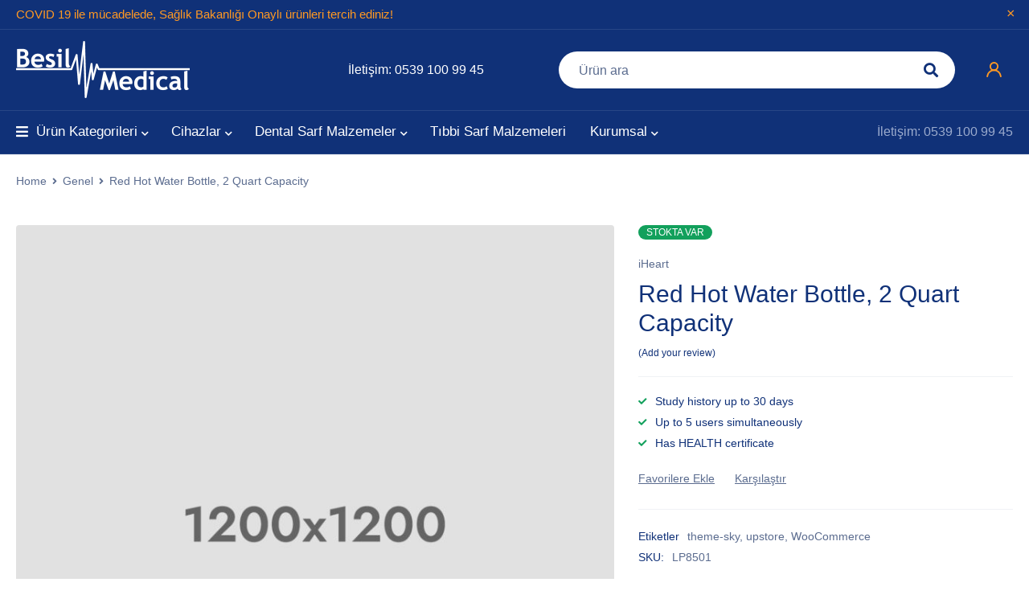

--- FILE ---
content_type: text/html; charset=UTF-8
request_url: https://www.besilmedical.com/product/red-hot-water-bottle-2-quart-capacity/
body_size: 22193
content:
<!DOCTYPE html>
<html lang="tr">
<head>
		<meta charset="UTF-8" />

			<meta name="viewport" content="width=device-width, initial-scale=1.0, maximum-scale=1" />
	
	<link rel="profile" href="//gmpg.org/xfn/11" />
				<link rel="shortcut icon" href="https://www.besilmedical.com/wp-content/uploads/2020/12/favicon.png" />
						<script>document.documentElement.className = document.documentElement.className + ' yes-js js_active js'</script>
			<title>Red Hot Water Bottle, 2 Quart Capacity &#8211; Besil Medical</title>
<meta name='robots' content='max-image-preview:large' />
<link rel="alternate" type="application/rss+xml" title="Besil Medical &raquo; akışı" href="https://www.besilmedical.com/feed/" />
<link rel="alternate" type="application/rss+xml" title="Besil Medical &raquo; yorum akışı" href="https://www.besilmedical.com/comments/feed/" />
<link rel="alternate" type="application/rss+xml" title="Besil Medical &raquo; Red Hot Water Bottle, 2 Quart Capacity yorum akışı" href="https://www.besilmedical.com/product/red-hot-water-bottle-2-quart-capacity/feed/" />
<link rel="alternate" title="oEmbed (JSON)" type="application/json+oembed" href="https://www.besilmedical.com/wp-json/oembed/1.0/embed?url=https%3A%2F%2Fwww.besilmedical.com%2Fproduct%2Fred-hot-water-bottle-2-quart-capacity%2F" />
<link rel="alternate" title="oEmbed (XML)" type="text/xml+oembed" href="https://www.besilmedical.com/wp-json/oembed/1.0/embed?url=https%3A%2F%2Fwww.besilmedical.com%2Fproduct%2Fred-hot-water-bottle-2-quart-capacity%2F&#038;format=xml" />
<style id='wp-img-auto-sizes-contain-inline-css' type='text/css'>
img:is([sizes=auto i],[sizes^="auto," i]){contain-intrinsic-size:3000px 1500px}
/*# sourceURL=wp-img-auto-sizes-contain-inline-css */
</style>
<style id='wp-emoji-styles-inline-css' type='text/css'>

	img.wp-smiley, img.emoji {
		display: inline !important;
		border: none !important;
		box-shadow: none !important;
		height: 1em !important;
		width: 1em !important;
		margin: 0 0.07em !important;
		vertical-align: -0.1em !important;
		background: none !important;
		padding: 0 !important;
	}
/*# sourceURL=wp-emoji-styles-inline-css */
</style>
<link rel='stylesheet' id='wp-block-library-css' href='https://www.besilmedical.com/wp-includes/css/dist/block-library/style.min.css?ver=6.9' type='text/css' media='all' />
<style id='global-styles-inline-css' type='text/css'>
:root{--wp--preset--aspect-ratio--square: 1;--wp--preset--aspect-ratio--4-3: 4/3;--wp--preset--aspect-ratio--3-4: 3/4;--wp--preset--aspect-ratio--3-2: 3/2;--wp--preset--aspect-ratio--2-3: 2/3;--wp--preset--aspect-ratio--16-9: 16/9;--wp--preset--aspect-ratio--9-16: 9/16;--wp--preset--color--black: #000000;--wp--preset--color--cyan-bluish-gray: #abb8c3;--wp--preset--color--white: #ffffff;--wp--preset--color--pale-pink: #f78da7;--wp--preset--color--vivid-red: #cf2e2e;--wp--preset--color--luminous-vivid-orange: #ff6900;--wp--preset--color--luminous-vivid-amber: #fcb900;--wp--preset--color--light-green-cyan: #7bdcb5;--wp--preset--color--vivid-green-cyan: #00d084;--wp--preset--color--pale-cyan-blue: #8ed1fc;--wp--preset--color--vivid-cyan-blue: #0693e3;--wp--preset--color--vivid-purple: #9b51e0;--wp--preset--gradient--vivid-cyan-blue-to-vivid-purple: linear-gradient(135deg,rgb(6,147,227) 0%,rgb(155,81,224) 100%);--wp--preset--gradient--light-green-cyan-to-vivid-green-cyan: linear-gradient(135deg,rgb(122,220,180) 0%,rgb(0,208,130) 100%);--wp--preset--gradient--luminous-vivid-amber-to-luminous-vivid-orange: linear-gradient(135deg,rgb(252,185,0) 0%,rgb(255,105,0) 100%);--wp--preset--gradient--luminous-vivid-orange-to-vivid-red: linear-gradient(135deg,rgb(255,105,0) 0%,rgb(207,46,46) 100%);--wp--preset--gradient--very-light-gray-to-cyan-bluish-gray: linear-gradient(135deg,rgb(238,238,238) 0%,rgb(169,184,195) 100%);--wp--preset--gradient--cool-to-warm-spectrum: linear-gradient(135deg,rgb(74,234,220) 0%,rgb(151,120,209) 20%,rgb(207,42,186) 40%,rgb(238,44,130) 60%,rgb(251,105,98) 80%,rgb(254,248,76) 100%);--wp--preset--gradient--blush-light-purple: linear-gradient(135deg,rgb(255,206,236) 0%,rgb(152,150,240) 100%);--wp--preset--gradient--blush-bordeaux: linear-gradient(135deg,rgb(254,205,165) 0%,rgb(254,45,45) 50%,rgb(107,0,62) 100%);--wp--preset--gradient--luminous-dusk: linear-gradient(135deg,rgb(255,203,112) 0%,rgb(199,81,192) 50%,rgb(65,88,208) 100%);--wp--preset--gradient--pale-ocean: linear-gradient(135deg,rgb(255,245,203) 0%,rgb(182,227,212) 50%,rgb(51,167,181) 100%);--wp--preset--gradient--electric-grass: linear-gradient(135deg,rgb(202,248,128) 0%,rgb(113,206,126) 100%);--wp--preset--gradient--midnight: linear-gradient(135deg,rgb(2,3,129) 0%,rgb(40,116,252) 100%);--wp--preset--font-size--small: 13px;--wp--preset--font-size--medium: 20px;--wp--preset--font-size--large: 36px;--wp--preset--font-size--x-large: 42px;--wp--preset--spacing--20: 0.44rem;--wp--preset--spacing--30: 0.67rem;--wp--preset--spacing--40: 1rem;--wp--preset--spacing--50: 1.5rem;--wp--preset--spacing--60: 2.25rem;--wp--preset--spacing--70: 3.38rem;--wp--preset--spacing--80: 5.06rem;--wp--preset--shadow--natural: 6px 6px 9px rgba(0, 0, 0, 0.2);--wp--preset--shadow--deep: 12px 12px 50px rgba(0, 0, 0, 0.4);--wp--preset--shadow--sharp: 6px 6px 0px rgba(0, 0, 0, 0.2);--wp--preset--shadow--outlined: 6px 6px 0px -3px rgb(255, 255, 255), 6px 6px rgb(0, 0, 0);--wp--preset--shadow--crisp: 6px 6px 0px rgb(0, 0, 0);}:where(.is-layout-flex){gap: 0.5em;}:where(.is-layout-grid){gap: 0.5em;}body .is-layout-flex{display: flex;}.is-layout-flex{flex-wrap: wrap;align-items: center;}.is-layout-flex > :is(*, div){margin: 0;}body .is-layout-grid{display: grid;}.is-layout-grid > :is(*, div){margin: 0;}:where(.wp-block-columns.is-layout-flex){gap: 2em;}:where(.wp-block-columns.is-layout-grid){gap: 2em;}:where(.wp-block-post-template.is-layout-flex){gap: 1.25em;}:where(.wp-block-post-template.is-layout-grid){gap: 1.25em;}.has-black-color{color: var(--wp--preset--color--black) !important;}.has-cyan-bluish-gray-color{color: var(--wp--preset--color--cyan-bluish-gray) !important;}.has-white-color{color: var(--wp--preset--color--white) !important;}.has-pale-pink-color{color: var(--wp--preset--color--pale-pink) !important;}.has-vivid-red-color{color: var(--wp--preset--color--vivid-red) !important;}.has-luminous-vivid-orange-color{color: var(--wp--preset--color--luminous-vivid-orange) !important;}.has-luminous-vivid-amber-color{color: var(--wp--preset--color--luminous-vivid-amber) !important;}.has-light-green-cyan-color{color: var(--wp--preset--color--light-green-cyan) !important;}.has-vivid-green-cyan-color{color: var(--wp--preset--color--vivid-green-cyan) !important;}.has-pale-cyan-blue-color{color: var(--wp--preset--color--pale-cyan-blue) !important;}.has-vivid-cyan-blue-color{color: var(--wp--preset--color--vivid-cyan-blue) !important;}.has-vivid-purple-color{color: var(--wp--preset--color--vivid-purple) !important;}.has-black-background-color{background-color: var(--wp--preset--color--black) !important;}.has-cyan-bluish-gray-background-color{background-color: var(--wp--preset--color--cyan-bluish-gray) !important;}.has-white-background-color{background-color: var(--wp--preset--color--white) !important;}.has-pale-pink-background-color{background-color: var(--wp--preset--color--pale-pink) !important;}.has-vivid-red-background-color{background-color: var(--wp--preset--color--vivid-red) !important;}.has-luminous-vivid-orange-background-color{background-color: var(--wp--preset--color--luminous-vivid-orange) !important;}.has-luminous-vivid-amber-background-color{background-color: var(--wp--preset--color--luminous-vivid-amber) !important;}.has-light-green-cyan-background-color{background-color: var(--wp--preset--color--light-green-cyan) !important;}.has-vivid-green-cyan-background-color{background-color: var(--wp--preset--color--vivid-green-cyan) !important;}.has-pale-cyan-blue-background-color{background-color: var(--wp--preset--color--pale-cyan-blue) !important;}.has-vivid-cyan-blue-background-color{background-color: var(--wp--preset--color--vivid-cyan-blue) !important;}.has-vivid-purple-background-color{background-color: var(--wp--preset--color--vivid-purple) !important;}.has-black-border-color{border-color: var(--wp--preset--color--black) !important;}.has-cyan-bluish-gray-border-color{border-color: var(--wp--preset--color--cyan-bluish-gray) !important;}.has-white-border-color{border-color: var(--wp--preset--color--white) !important;}.has-pale-pink-border-color{border-color: var(--wp--preset--color--pale-pink) !important;}.has-vivid-red-border-color{border-color: var(--wp--preset--color--vivid-red) !important;}.has-luminous-vivid-orange-border-color{border-color: var(--wp--preset--color--luminous-vivid-orange) !important;}.has-luminous-vivid-amber-border-color{border-color: var(--wp--preset--color--luminous-vivid-amber) !important;}.has-light-green-cyan-border-color{border-color: var(--wp--preset--color--light-green-cyan) !important;}.has-vivid-green-cyan-border-color{border-color: var(--wp--preset--color--vivid-green-cyan) !important;}.has-pale-cyan-blue-border-color{border-color: var(--wp--preset--color--pale-cyan-blue) !important;}.has-vivid-cyan-blue-border-color{border-color: var(--wp--preset--color--vivid-cyan-blue) !important;}.has-vivid-purple-border-color{border-color: var(--wp--preset--color--vivid-purple) !important;}.has-vivid-cyan-blue-to-vivid-purple-gradient-background{background: var(--wp--preset--gradient--vivid-cyan-blue-to-vivid-purple) !important;}.has-light-green-cyan-to-vivid-green-cyan-gradient-background{background: var(--wp--preset--gradient--light-green-cyan-to-vivid-green-cyan) !important;}.has-luminous-vivid-amber-to-luminous-vivid-orange-gradient-background{background: var(--wp--preset--gradient--luminous-vivid-amber-to-luminous-vivid-orange) !important;}.has-luminous-vivid-orange-to-vivid-red-gradient-background{background: var(--wp--preset--gradient--luminous-vivid-orange-to-vivid-red) !important;}.has-very-light-gray-to-cyan-bluish-gray-gradient-background{background: var(--wp--preset--gradient--very-light-gray-to-cyan-bluish-gray) !important;}.has-cool-to-warm-spectrum-gradient-background{background: var(--wp--preset--gradient--cool-to-warm-spectrum) !important;}.has-blush-light-purple-gradient-background{background: var(--wp--preset--gradient--blush-light-purple) !important;}.has-blush-bordeaux-gradient-background{background: var(--wp--preset--gradient--blush-bordeaux) !important;}.has-luminous-dusk-gradient-background{background: var(--wp--preset--gradient--luminous-dusk) !important;}.has-pale-ocean-gradient-background{background: var(--wp--preset--gradient--pale-ocean) !important;}.has-electric-grass-gradient-background{background: var(--wp--preset--gradient--electric-grass) !important;}.has-midnight-gradient-background{background: var(--wp--preset--gradient--midnight) !important;}.has-small-font-size{font-size: var(--wp--preset--font-size--small) !important;}.has-medium-font-size{font-size: var(--wp--preset--font-size--medium) !important;}.has-large-font-size{font-size: var(--wp--preset--font-size--large) !important;}.has-x-large-font-size{font-size: var(--wp--preset--font-size--x-large) !important;}
/*# sourceURL=global-styles-inline-css */
</style>

<style id='classic-theme-styles-inline-css' type='text/css'>
/*! This file is auto-generated */
.wp-block-button__link{color:#fff;background-color:#32373c;border-radius:9999px;box-shadow:none;text-decoration:none;padding:calc(.667em + 2px) calc(1.333em + 2px);font-size:1.125em}.wp-block-file__button{background:#32373c;color:#fff;text-decoration:none}
/*# sourceURL=/wp-includes/css/classic-themes.min.css */
</style>
<link rel='stylesheet' id='contact-form-7-css' href='https://www.besilmedical.com/wp-content/plugins/contact-form-7/includes/css/styles.css?ver=5.3.2' type='text/css' media='all' />
<link rel='stylesheet' id='rs-plugin-settings-css' href='https://www.besilmedical.com/wp-content/plugins/revslider/public/assets/css/rs6.css?ver=6.3.3' type='text/css' media='all' />
<style id='rs-plugin-settings-inline-css' type='text/css'>
#rs-demo-id {}
/*# sourceURL=rs-plugin-settings-inline-css */
</style>
<link rel='stylesheet' id='js_composer_front-css' href='https://www.besilmedical.com/wp-content/plugins/js_composer/assets/css/js_composer.min.css?ver=6.5.0' type='text/css' media='all' />
<link rel='stylesheet' id='ts-shortcode-css' href='https://www.besilmedical.com/wp-content/plugins/themesky/css/shortcode.css?ver=1.1.0' type='text/css' media='all' />
<link rel='stylesheet' id='owl-carousel-css' href='https://www.besilmedical.com/wp-content/plugins/themesky/css/owl.carousel.css?ver=1.1.0' type='text/css' media='all' />
<link rel='stylesheet' id='wtcpl_plugin_style-css' href='https://www.besilmedical.com/wp-content/plugins/woo-tabbed-category-product-listing/css/wtcpl-styles.css?ver=6.9' type='text/css' media='all' />
<link rel='stylesheet' id='woocommerce-layout-css' href='https://www.besilmedical.com/wp-content/plugins/woocommerce/assets/css/woocommerce-layout.css?ver=4.8.0' type='text/css' media='all' />
<link rel='stylesheet' id='woocommerce-smallscreen-css' href='https://www.besilmedical.com/wp-content/plugins/woocommerce/assets/css/woocommerce-smallscreen.css?ver=4.8.0' type='text/css' media='only screen and (max-width: 768px)' />
<link rel='stylesheet' id='woocommerce-general-css' href='https://www.besilmedical.com/wp-content/plugins/woocommerce/assets/css/woocommerce.css?ver=4.8.0' type='text/css' media='all' />
<style id='woocommerce-inline-inline-css' type='text/css'>
.woocommerce form .form-row .required { visibility: visible; }
/*# sourceURL=woocommerce-inline-inline-css */
</style>
<link rel='stylesheet' id='jquery-colorbox-css' href='https://www.besilmedical.com/wp-content/plugins/yith-woocommerce-compare/assets/css/colorbox.css?ver=6.9' type='text/css' media='all' />
<link rel='stylesheet' id='woocommerce_prettyPhoto_css-css' href='//www.besilmedical.com/wp-content/plugins/woocommerce/assets/css/prettyPhoto.css?ver=6.9' type='text/css' media='all' />
<link rel='stylesheet' id='jquery-selectBox-css' href='https://www.besilmedical.com/wp-content/plugins/yith-woocommerce-wishlist/assets/css/jquery.selectBox.css?ver=1.2.0' type='text/css' media='all' />
<link rel='stylesheet' id='yith-wcwl-font-awesome-css' href='https://www.besilmedical.com/wp-content/plugins/yith-woocommerce-wishlist/assets/css/font-awesome.css?ver=4.7.0' type='text/css' media='all' />
<link rel='stylesheet' id='yith-wcwl-main-css' href='https://www.besilmedical.com/wp-content/plugins/yith-woocommerce-wishlist/assets/css/style.css?ver=3.0.18' type='text/css' media='all' />
<style id='yith-wcwl-main-inline-css' type='text/css'>
.yith-wcwl-share li a{color: #FFFFFF;}.yith-wcwl-share li a:hover{color: #FFFFFF;}.yith-wcwl-share a.facebook{background: #39599E; background-color: #39599E;}.yith-wcwl-share a.facebook:hover{background: #39599E; background-color: #39599E;}.yith-wcwl-share a.twitter{background: #45AFE2; background-color: #45AFE2;}.yith-wcwl-share a.twitter:hover{background: #39599E; background-color: #39599E;}.yith-wcwl-share a.pinterest{background: #AB2E31; background-color: #AB2E31;}.yith-wcwl-share a.pinterest:hover{background: #39599E; background-color: #39599E;}.yith-wcwl-share a.email{background: #FBB102; background-color: #FBB102;}.yith-wcwl-share a.email:hover{background: #39599E; background-color: #39599E;}.yith-wcwl-share a.whatsapp{background: #00A901; background-color: #00A901;}.yith-wcwl-share a.whatsapp:hover{background: #39599E; background-color: #39599E;}
/*# sourceURL=yith-wcwl-main-inline-css */
</style>
<link rel='stylesheet' id='font-awesome-5-css' href='https://www.besilmedical.com/wp-content/themes/mymedi/css/fontawesome.min.css?ver=1.1.1' type='text/css' media='all' />
<link rel='stylesheet' id='mymedi-reset-css' href='https://www.besilmedical.com/wp-content/themes/mymedi/css/reset.css?ver=1.1.1' type='text/css' media='all' />
<link rel='stylesheet' id='mymedi-style-css' href='https://www.besilmedical.com/wp-content/themes/mymedi/style.css?ver=1.1.1' type='text/css' media='all' />
<style id='mymedi-style-inline-css' type='text/css'>
.vc_custom_1604049827072{margin-bottom: 50px !important;background-color: #f0f2f5 !important;border-radius: 4px !important;}.vc_custom_1596765638380{margin-bottom: 15px !important;}.vc_custom_1604288312820{border-top-width: 0px !important;border-right-width: 1px !important;border-bottom-width: 0px !important;border-left-width: 0px !important;padding-top: 10px !important;padding-bottom: 10px !important;border-left-color: rgba(16,49,120,0.1) !important;border-left-style: solid !important;border-right-color: rgba(16,49,120,0.1) !important;border-right-style: solid !important;border-top-color: rgba(16,49,120,0.1) !important;border-top-style: solid !important;border-bottom-color: rgba(16,49,120,0.1) !important;border-bottom-style: solid !important;}.vc_custom_1604288305436{border-top-width: 0px !important;border-right-width: 1px !important;border-bottom-width: 0px !important;border-left-width: 0px !important;padding-top: 10px !important;padding-bottom: 10px !important;border-left-color: rgba(16,49,120,0.1) !important;border-left-style: solid !important;border-right-color: rgba(16,49,120,0.1) !important;border-right-style: solid !important;border-top-color: rgba(16,49,120,0.1) !important;border-top-style: solid !important;border-bottom-color: rgba(16,49,120,0.1) !important;border-bottom-style: solid !important;}.vc_custom_1597915666316{padding-top: 10px !important;padding-bottom: 10px !important;}.vc_custom_1604653865662{border-left-width: 1px !important;padding-left: 40px !important;border-left-color: #f0f2f5 !important;border-left-style: solid !important;}.vc_custom_1604289343774{margin-bottom: 15px !important;}.vc_custom_1604282212062{margin-bottom: 15px !important;}.vc_custom_1604052118426{margin-bottom: 0px !important;}.vc_custom_1604287108956{margin-bottom: 40px !important;}.vc_custom_1596621074116{margin-top: 10px !important;margin-bottom: 5px !important;}.vc_custom_1598243709764{margin-bottom: 0px !important;}.vc_custom_1598243715730{margin-bottom: 0px !important;}
.menu-item-17464 > a > .menu-sub-label{background-color: #12a05c;}.menu-item-17464 > a > .menu-sub-label:before{border-left-color: #12a05c;border-right-color: #12a05c;}.menu-item-17465 > a > .menu-sub-label{background-color: #12a05c;}.menu-item-17465 > a > .menu-sub-label:before{border-left-color: #12a05c;border-right-color: #12a05c;}
/*# sourceURL=mymedi-style-inline-css */
</style>
<link rel='stylesheet' id='mymedi-responsive-css' href='https://www.besilmedical.com/wp-content/themes/mymedi/css/responsive.css?ver=1.1.1' type='text/css' media='all' />
<link rel='stylesheet' id='mymedi-dynamic-css-css' href='https://www.besilmedical.com/wp-content/uploads/mymedi.css?ver=1613406628' type='text/css' media='all' />
<script type="text/template" id="tmpl-variation-template">
	<div class="woocommerce-variation-description">{{{ data.variation.variation_description }}}</div>
	<div class="woocommerce-variation-price">{{{ data.variation.price_html }}}</div>
	<div class="woocommerce-variation-availability">{{{ data.variation.availability_html }}}</div>
</script>
<script type="text/template" id="tmpl-unavailable-variation-template">
	<p>Sorry, this product is unavailable. Please choose a different combination.</p>
</script>
<script type="text/javascript" src="https://www.besilmedical.com/wp-includes/js/jquery/jquery.min.js?ver=3.7.1" id="jquery-core-js"></script>
<script type="text/javascript" src="https://www.besilmedical.com/wp-includes/js/jquery/jquery-migrate.min.js?ver=3.4.1" id="jquery-migrate-js"></script>
<script type="text/javascript" src="https://www.besilmedical.com/wp-content/plugins/revslider/public/assets/js/rbtools.min.js?ver=6.3.3" id="tp-tools-js"></script>
<script type="text/javascript" src="https://www.besilmedical.com/wp-content/plugins/revslider/public/assets/js/rs6.min.js?ver=6.3.3" id="revmin-js"></script>
<script type="text/javascript" src="https://www.besilmedical.com/wp-content/plugins/woo-tabbed-category-product-listing/js/wtcpl-scripts.js?ver=6.9" id="wtcpl-product-cat-js-js"></script>
<script type="text/javascript" src="https://www.besilmedical.com/wp-content/plugins/woo-tabbed-category-product-listing/js/jquery.scrollTo-1.4.3.1-min.js?ver=6.9" id="wtcpl-scroll-to-js-js"></script>
<script type="text/javascript" src="https://www.besilmedical.com/wp-content/plugins/woocommerce/assets/js/jquery-blockui/jquery.blockUI.min.js?ver=2.70" id="jquery-blockui-js"></script>
<script type="text/javascript" id="wc-add-to-cart-js-extra">
/* <![CDATA[ */
var wc_add_to_cart_params = {"ajax_url":"/wp-admin/admin-ajax.php","wc_ajax_url":"/?wc-ajax=%%endpoint%%","i18n_view_cart":"View cart","cart_url":"https://www.besilmedical.com/cart-2/","is_cart":"","cart_redirect_after_add":"no"};
//# sourceURL=wc-add-to-cart-js-extra
/* ]]> */
</script>
<script type="text/javascript" src="https://www.besilmedical.com/wp-content/plugins/woocommerce/assets/js/frontend/add-to-cart.min.js?ver=4.8.0" id="wc-add-to-cart-js"></script>
<script type="text/javascript" src="https://www.besilmedical.com/wp-content/plugins/js_composer/assets/js/vendors/woocommerce-add-to-cart.js?ver=6.5.0" id="vc_woocommerce-add-to-cart-js-js"></script>
<link rel="https://api.w.org/" href="https://www.besilmedical.com/wp-json/" /><link rel="alternate" title="JSON" type="application/json" href="https://www.besilmedical.com/wp-json/wp/v2/product/16927" /><link rel="EditURI" type="application/rsd+xml" title="RSD" href="https://www.besilmedical.com/xmlrpc.php?rsd" />
<meta name="generator" content="WordPress 6.9" />
<meta name="generator" content="WooCommerce 4.8.0" />
<link rel="canonical" href="https://www.besilmedical.com/product/red-hot-water-bottle-2-quart-capacity/" />
<link rel='shortlink' href='https://www.besilmedical.com/?p=16927' />
<meta name="framework" content="Redux 4.1.24" />	<noscript><style>.woocommerce-product-gallery{ opacity: 1 !important; }</style></noscript>
	<style type="text/css">.recentcomments a{display:inline !important;padding:0 !important;margin:0 !important;}</style><meta name="generator" content="Powered by WPBakery Page Builder - drag and drop page builder for WordPress."/>
<meta name="generator" content="Powered by Slider Revolution 6.3.3 - responsive, Mobile-Friendly Slider Plugin for WordPress with comfortable drag and drop interface." />
<script type="text/javascript">function setREVStartSize(e){
			//window.requestAnimationFrame(function() {				 
				window.RSIW = window.RSIW===undefined ? window.innerWidth : window.RSIW;	
				window.RSIH = window.RSIH===undefined ? window.innerHeight : window.RSIH;	
				try {								
					var pw = document.getElementById(e.c).parentNode.offsetWidth,
						newh;
					pw = pw===0 || isNaN(pw) ? window.RSIW : pw;
					e.tabw = e.tabw===undefined ? 0 : parseInt(e.tabw);
					e.thumbw = e.thumbw===undefined ? 0 : parseInt(e.thumbw);
					e.tabh = e.tabh===undefined ? 0 : parseInt(e.tabh);
					e.thumbh = e.thumbh===undefined ? 0 : parseInt(e.thumbh);
					e.tabhide = e.tabhide===undefined ? 0 : parseInt(e.tabhide);
					e.thumbhide = e.thumbhide===undefined ? 0 : parseInt(e.thumbhide);
					e.mh = e.mh===undefined || e.mh=="" || e.mh==="auto" ? 0 : parseInt(e.mh,0);		
					if(e.layout==="fullscreen" || e.l==="fullscreen") 						
						newh = Math.max(e.mh,window.RSIH);					
					else{					
						e.gw = Array.isArray(e.gw) ? e.gw : [e.gw];
						for (var i in e.rl) if (e.gw[i]===undefined || e.gw[i]===0) e.gw[i] = e.gw[i-1];					
						e.gh = e.el===undefined || e.el==="" || (Array.isArray(e.el) && e.el.length==0)? e.gh : e.el;
						e.gh = Array.isArray(e.gh) ? e.gh : [e.gh];
						for (var i in e.rl) if (e.gh[i]===undefined || e.gh[i]===0) e.gh[i] = e.gh[i-1];
											
						var nl = new Array(e.rl.length),
							ix = 0,						
							sl;					
						e.tabw = e.tabhide>=pw ? 0 : e.tabw;
						e.thumbw = e.thumbhide>=pw ? 0 : e.thumbw;
						e.tabh = e.tabhide>=pw ? 0 : e.tabh;
						e.thumbh = e.thumbhide>=pw ? 0 : e.thumbh;					
						for (var i in e.rl) nl[i] = e.rl[i]<window.RSIW ? 0 : e.rl[i];
						sl = nl[0];									
						for (var i in nl) if (sl>nl[i] && nl[i]>0) { sl = nl[i]; ix=i;}															
						var m = pw>(e.gw[ix]+e.tabw+e.thumbw) ? 1 : (pw-(e.tabw+e.thumbw)) / (e.gw[ix]);					
						newh =  (e.gh[ix] * m) + (e.tabh + e.thumbh);
					}				
					if(window.rs_init_css===undefined) window.rs_init_css = document.head.appendChild(document.createElement("style"));					
					document.getElementById(e.c).height = newh+"px";
					window.rs_init_css.innerHTML += "#"+e.c+"_wrapper { height: "+newh+"px }";				
				} catch(e){
					console.log("Failure at Presize of Slider:" + e)
				}					   
			//});
		  };</script>
		<style type="text/css" id="wp-custom-css">
			#main-content.ts-col-24 .woocommerce.main-products .products .list-categories .product-category {
    margin-left: 0!important;
    margin-right: 0!important;
    width: 16%!important;
    float: left!important;
    display: table!important;
    height: 170px!important;
}



.woocommerce.main-products .products .list-categories {
    border-width: 0!important;
    margin: 0 0 30px!important;
    width: 100%!important;
}		</style>
		<noscript><style> .wpb_animate_when_almost_visible { opacity: 1; }</style></noscript></head>
<body class="wp-singular product-template-default single single-product postid-16927 wp-theme-mymedi theme-mymedi woocommerce woocommerce-page woocommerce-no-js wide header-v5 product-label-rectangle product-style-1 ts_desktop is-chrome wpb-js-composer js-comp-ver-6.5.0 vc_responsive">
<div id="page" class="hfeed site">

		
		<div class="ts-store-notice"><div class="container"><strong>COVID 19 </strong> ile mücadelede, Sağlık Bakanlığı Onaylı ürünleri tercih ediniz!<span class="close"></span></div></div>	
		<!-- Page Slider -->
				
		<!-- Search Full Width -->
					
				<div id="ts-search-sidebar" class="ts-floating-sidebar">
					<div class="overlay"></div>
					<div class="ts-sidebar-content">
						<span class="close"></span>
						
						<div class="ts-search-by-category woocommerce">
							<h2 class="title">Search </h2>
							<form method="get" action="https://www.besilmedical.com/" id="searchform-478">
	<div class="search-table">
		<div class="search-field search-content">
			<input type="text" value="" name="s" id="s-478" placeholder="Ürün ara" autocomplete="off" />
						<input type="hidden" name="post_type" value="product" />
					</div>
		<div class="search-button">
			<input type="submit" id="searchsubmit-478" value="Search" />
		</div>
	</div>
</form>							<div class="ts-search-result-container"></div>
						</div>
					</div>
				</div>
		
				
		<!-- Mobile Menu -->
		<div id="group-icon-header" class="ts-floating-sidebar mobile-menu-wrapper hidden ">
		
					
			<div class="ts-sidebar-content">
				
				<div class="ts-menu">
					<div class="menu-main-mobile">
						<nav class="mobile-menu"><ul id="menu-menu-mobile" class="menu"><li id="menu-item-17227" class="menu-item menu-item-type-custom menu-item-object-custom menu-item-17227 ts-normal-menu">
	<a href="#"><span class="menu-label" data-hover="Ürünler">Ürünler</span></a></li>
<li id="menu-item-17239" class="menu-item menu-item-type-custom menu-item-object-custom menu-item-17239 ts-normal-menu">
	<a href="#"><span class="menu-label" data-hover="Tıbbi Safi Malzemeleri">Tıbbi Safi Malzemeleri</span></a></li>
<li id="menu-item-17243" class="menu-item menu-item-type-custom menu-item-object-custom menu-item-has-children menu-item-17243 ts-normal-menu parent">
	<a href="#"><span class="menu-label" data-hover="Ana Sayfa">Ana Sayfa</span></a><span class="ts-menu-drop-icon"></span>
<ul class="sub-menu">
	<li id="menu-item-17248" class="menu-item menu-item-type-post_type menu-item-object-page menu-item-home menu-item-17248">
		<a href="https://www.besilmedical.com/"><span class="menu-label" data-hover="Ana Sayfa 05">Ana Sayfa 05</span></a></li>
	<li id="menu-item-17461" class="menu-item menu-item-type-custom menu-item-object-custom menu-item-17461">
		<a href="https://www.besilmedical.com/home-9/?color=black&#038;hover_style=style-5"><span class="menu-label" data-hover="Ana Sayfa 09">Ana Sayfa 09</span></a></li>
	<li id="menu-item-17462" class="menu-item menu-item-type-custom menu-item-object-custom menu-item-17462">
		<a href="https://www.besilmedical.com/home-10/?hover_style=style-5"><span class="menu-label" data-hover="Ana Sayfa 10">Ana Sayfa 10</span></a></li>
</ul>
</li>
<li id="menu-item-17251" class="menu-item menu-item-type-custom menu-item-object-custom menu-item-17251 ts-normal-menu">
	<a href="https://www.besilmedical.com/shop/?hover_style=style-4"><span class="menu-label" data-hover="Alışveriş">Alışveriş</span></a></li>
<li id="menu-item-17252" class="menu-item menu-item-type-custom menu-item-object-custom menu-item-has-children menu-item-17252 ts-normal-menu parent">
	<a href="#"><span class="menu-label" data-hover="Sayfalar">Sayfalar</span></a><span class="ts-menu-drop-icon"></span>
<ul class="sub-menu">
	<li id="menu-item-17259" class="menu-item menu-item-type-custom menu-item-object-custom menu-item-has-children menu-item-17259 parent">
		<a href="#"><span class="menu-label" data-hover="Kategori">Kategori</span></a><span class="ts-menu-drop-icon"></span>
	<ul class="sub-menu">
		<li id="menu-item-17264" class="menu-item menu-item-type-custom menu-item-object-custom menu-item-17264">
			<a href="https://www.besilmedical.com/product-category/diagnosis/?columns=4&#038;brand=0&#038;short_desc=0"><span class="menu-label" data-hover="Izgara">Izgara</span></a></li>
		<li id="menu-item-17265" class="menu-item menu-item-type-custom menu-item-object-custom menu-item-17265">
			<a href="https://www.besilmedical.com/shop/?columns=3&#038;hover_style=style-4"><span class="menu-label" data-hover="Izgara Detayları">Izgara Detayları</span></a></li>
		<li id="menu-item-17266" class="menu-item menu-item-type-custom menu-item-object-custom menu-item-17266">
			<a href="https://www.besilmedical.com/shop/?columns=4&#038;filter_area=1"><span class="menu-label" data-hover="Ayrı Izgara">Ayrı Izgara</span></a></li>
		<li id="menu-item-17267" class="menu-item menu-item-type-custom menu-item-object-custom menu-item-17267">
			<a href="https://www.besilmedical.com/shop/?columns=1"><span class="menu-label" data-hover="Liste">Liste</span></a></li>
	</ul>
</li>
	<li id="menu-item-17270" class="menu-item menu-item-type-custom menu-item-object-custom menu-item-has-children menu-item-17270 parent">
		<a href="#"><span class="menu-label" data-hover="Ürün">Ürün</span></a><span class="ts-menu-drop-icon"></span>
	<ul class="sub-menu">
		<li id="menu-item-17274" class="menu-item menu-item-type-custom menu-item-object-custom menu-item-17274">
			<a href="https://www.besilmedical.com/shop/blood-pressure-monitor/?bottom_content=0&#038;bestsellers=0&#038;upsells_prod=1"><span class="menu-label" data-hover="Yerleşim 01">Yerleşim 01</span></a></li>
		<li id="menu-item-17275" class="menu-item menu-item-type-custom menu-item-object-custom menu-item-17275">
			<a href="https://www.besilmedical.com/shop/binocular-course-microscope-bm100-led/?layout=full_width&#038;summary_layout=2-columns&#038;bottom_content=0&#038;bestsellers=0"><span class="menu-label" data-hover="Yerleşim 02">Yerleşim 02</span></a></li>
		<li id="menu-item-17276" class="menu-item menu-item-type-custom menu-item-object-custom menu-item-17276">
			<a href="https://www.besilmedical.com/shop/digital-thermometer-x30-pro/?layout=full_width&#038;summary_layout=2-columns&#038;tabs_content_default=1&#038;bestsellers=0"><span class="menu-label" data-hover="Yerleşim 03">Yerleşim 03</span></a></li>
		<li id="menu-item-17277" class="menu-item menu-item-type-custom menu-item-object-custom menu-item-17277">
			<a href="https://www.besilmedical.com/shop/hill-rom-totalcare-spo2rt/?layout=full_width&#038;tabs_pos=inside_summary&#038;bottom_content=0"><span class="menu-label" data-hover="Yerleşim 04">Yerleşim 04</span></a></li>
		<li id="menu-item-17278" class="menu-item menu-item-type-custom menu-item-object-custom menu-item-17278">
			<a href="https://www.besilmedical.com/shop/bronze-blood-pressure-monitor/?layout=full_width&#038;img_summary_bg=1&#038;bestsellers=0&#038;upsells_prod=1"><span class="menu-label" data-hover="Yerleşim 05">Yerleşim 05</span></a></li>
	</ul>
</li>
	<li id="menu-item-17263" class="menu-item menu-item-type-custom menu-item-object-custom menu-item-has-children menu-item-17263 parent">
		<a href="#"><span class="menu-label" data-hover="Sayfalar">Sayfalar</span></a><span class="ts-menu-drop-icon"></span>
	<ul class="sub-menu">
		<li id="menu-item-17257" class="menu-item menu-item-type-custom menu-item-object-custom menu-item-17257">
			<a href="https://www.besilmedical.com/404"><span class="menu-label" data-hover="404">404</span></a></li>
		<li id="menu-item-17253" class="menu-item menu-item-type-post_type menu-item-object-page menu-item-17253">
			<a href="https://www.besilmedical.com/about-us/"><span class="menu-label" data-hover="Hakkımızda">Hakkımızda</span></a></li>
		<li id="menu-item-17256" class="menu-item menu-item-type-post_type menu-item-object-page menu-item-17256">
			<a href="https://www.besilmedical.com/portfolio/"><span class="menu-label" data-hover="Prtfolyo">Prtfolyo</span></a></li>
		<li id="menu-item-17254" class="menu-item menu-item-type-post_type menu-item-object-page menu-item-17254">
			<a href="https://www.besilmedical.com/coming-soon/"><span class="menu-label" data-hover="Çok Yakında">Çok Yakında</span></a></li>
		<li id="menu-item-17271" class="menu-item menu-item-type-custom menu-item-object-custom menu-item-17271">
			<a href="https://www.besilmedical.com/the-latest-tests-of-popular-masks-in-accordance-with-cv2s-standards/"><span class="menu-label" data-hover="Blog Paylaşımı 1">Blog Paylaşımı 1</span></a></li>
		<li id="menu-item-17272" class="menu-item menu-item-type-custom menu-item-object-custom menu-item-17272">
			<a href="https://www.besilmedical.com/the-latest-tests-of-popular-masks-in-accordance-with-cv2s-standards-5/?related_position=above_comment"><span class="menu-label" data-hover="Blog Paylaşımı 2">Blog Paylaşımı 2</span></a></li>
	</ul>
</li>
</ul>
</li>
<li id="menu-item-17258" class="menu-item menu-item-type-custom menu-item-object-custom menu-item-17258 ts-normal-menu">
	<a href="#"><span class="menu-label" data-hover="Koleksiyon">Koleksiyon</span></a></li>
<li id="menu-item-17269" class="menu-item menu-item-type-post_type menu-item-object-page menu-item-17269 ts-normal-menu">
	<a href="https://www.besilmedical.com/blog/"><span class="menu-label" data-hover="Blog">Blog</span></a></li>
<li id="menu-item-17268" class="menu-item menu-item-type-post_type menu-item-object-page menu-item-17268 ts-normal-menu">
	<a href="https://www.besilmedical.com/iletisim/"><span class="menu-label" data-hover="İletişim">İletişim</span></a></li>
</ul></nav>					</div>
				</div>
				
				<div class="group-button-header">
				
					
										
										<div class="header-contact">
						İletişim:  0539 100 99 45					</div>
										
										
										
				</div>
				
			</div>

		</div>
		
		<!-- Group Icons Bottom -->
				
		<!-- Shopping Cart Floating Sidebar -->
				
		<header class="ts-header has-sticky hidden-cart hidden-wishlist">
	<div class="header-container">
		<div class="header-template">
			<div class="header-sticky">
				<div class="header-top visible-ipad">
					<div class="header-contact hidden-phone">
						İletişim:  0539 100 99 45					</div>
					
					<div id="ts-group-icons-header" class="container ts-group-icons-header visible-phone">
						<!-- Menu Icon -->
						<div class="ts-group-meta-icon-toggle">
							<span class="ic-mobile-menu-button">
								<svg width="46" height="46" viewBox="0 0 46 46" fill="none" xmlns="http://www.w3.org/2000/svg">
								<path d="M33.0652 17H12.6124C12.2449 17 12 16.8947 12 16.7368V15.2632C12 15.1053 12.2449 15 12.6124 15H33.1876C33.5551 15 33.8 15.1053 33.8 15.2632V16.7368C33.6775 16.8947 33.4326 17 33.0652 17Z" fill="#FF9923"/>
								<path d="M33.0652 24H12.6124C12.2449 24 12 23.8947 12 23.7368V22.2632C12 22.1053 12.2449 22 12.6124 22H33.1876C33.5551 22 33.8 22.1053 33.8 22.2632V23.7368C33.6775 23.8421 33.4326 24 33.0652 24Z" fill="#FF9923"/>
								<path d="M33.0652 31H12.6124C12.2449 31 12 30.8947 12 30.7368V29.2632C12 29.1053 12.2449 29 12.6124 29H33.1876C33.5551 29 33.8 29.1053 33.8 29.2632V30.7368C33.6775 30.8947 33.4326 31 33.0652 31Z" fill="#FF9923"/>
								</svg>
							</span>
							<span class="ic-mobile-menu-close-button">
								<svg width="46" height="46" viewBox="0 0 46 46" fill="none" xmlns="http://www.w3.org/2000/svg">
								<path d="M29.7546 31.1689L15.2923 16.7066C15.0325 16.4468 14.9337 16.1991 15.0454 16.0875L16.0874 15.0454C16.1991 14.9338 16.4467 15.0326 16.7065 15.2924L31.2554 29.8413C31.5152 30.1011 31.614 30.3487 31.5024 30.4604L30.4603 31.5024C30.2993 31.4902 30.0144 31.4287 29.7546 31.1689Z" fill="#103178"/>
								<path d="M16.7934 31.1689L31.2557 16.7066C31.5155 16.4468 31.6143 16.1991 31.5026 16.0875L30.4606 15.0454C30.3489 14.9338 30.1013 15.0326 29.8415 15.2924L15.2926 29.8413C15.0328 30.1011 14.934 30.3487 15.0456 30.4604L16.0877 31.5024C16.2487 31.4902 16.5336 31.4287 16.7934 31.1689Z" fill="#103178"/>
								</svg>
							</span>
						</div>
						
						<!-- Search Icon -->
													<div class="search-button search-icon visible-phone">
								<span class="icon">
									<svg width="46" height="46" viewBox="0 0 46 46" fill="none" xmlns="http://www.w3.org/2000/svg">
									<path d="M21.6167 27.9833C25.1329 27.9833 27.9833 25.1329 27.9833 21.6167C27.9833 18.1005 25.1329 15.25 21.6167 15.25C18.1005 15.25 15.25 18.1005 15.25 21.6167C15.25 25.1329 18.1005 27.9833 21.6167 27.9833Z" stroke="#FF9923" stroke-width="1.91" stroke-miterlimit="10"/>
									<path d="M32.7495 32.75L25.9912 25.9917" stroke="#FF9923" stroke-width="1.91" stroke-miterlimit="10"/>
									</svg>
								</span>
							</div>
												
						<!-- Myaccount Icon -->
												<div class="my-account-wrapper visible-phone">
									<div class="ts-tiny-account-wrapper">
			<div class="account-control">
								<a class="login" href="https://www.besilmedical.com/my-account-2/" title="Sign in">
					<svg width="46" height="46" viewBox="0 0 46 46" fill="none" xmlns="http://www.w3.org/2000/svg">
					<path d="M22.4999 23.2684C25.0617 23.2684 27.1385 21.1916 27.1385 18.6298C27.1385 16.068 25.0617 13.9912 22.4999 13.9912C19.9381 13.9912 17.8613 16.068 17.8613 18.6298C17.8613 21.1916 19.9381 23.2684 22.4999 23.2684Z" stroke="#FF9923" stroke-width="1.91" stroke-miterlimit="10"/>
					<path d="M14 31.7684L14.2995 30.1088C14.6534 28.1923 15.6674 26.4602 17.1655 25.2135C18.6636 23.9668 20.551 23.2843 22.5 23.2845V23.2845C24.4513 23.285 26.3406 23.9698 27.839 25.2197C29.3374 26.4696 30.35 28.2055 30.7005 30.125L31 31.7845" stroke="#FF9923" stroke-width="1.91" stroke-miterlimit="10"/>
					</svg>
					Sign in				</a>
								
								
			</div>
		</div>
								</div>
												
						<!-- Wishlist Icon -->
												
						<!-- Cart Icon -->
											</div>
				</div>
					
				<div class="header-middle has-icon-menu-sticky-header">	
					<div class="container">

						<div class="logo-wrapper">		<div class="logo">
			<a href="https://www.besilmedical.com/">
			<!-- Main logo -->
							<img src="https://www.besilmedical.com/wp-content/uploads/2020/12/besillog2.png" alt="Besil Medical" title="Besil Medical" class="normal-logo" />
						
			<!-- Mobile logo -->
							<img src="https://www.besilmedical.com/wp-content/uploads/2020/12/besillog2.png" alt="Besil Medical" title="Besil Medical" class="mobile-logo" />
						
			<!-- Sticky logo -->
							<img src="https://www.besilmedical.com/wp-content/uploads/2020/12/besillog2.png" alt="Besil Medical" title="Besil Medical" class="sticky-logo" />
						
						</a>
		</div>
		</div>
						
						<span class="icon-menu-sticky-header hidden-phone">
							<svg width="46" height="46" viewBox="0 0 46 46" fill="none" xmlns="http://www.w3.org/2000/svg">
							<path d="M31.2 18.8H14.5C14.2 18.8 14 18.6 14 18.3V15.5C14 15.2 14.2 15 14.5 15H31.3C31.6 15 31.8 15.2 31.8 15.5V18.3C31.7 18.6 31.5 18.8 31.2 18.8Z" fill="#103178"/>
							<path d="M31.2 24.8H14.5C14.2 24.8 14 24.6 14 24.3V21.5C14 21.2 14.2 21 14.5 21H31.3C31.6 21 31.8 21.2 31.8 21.5V24.3C31.7 24.5 31.5 24.8 31.2 24.8Z" fill="#103178"/>
							<path d="M31.2 30.7H14.5C14.2 30.7 14 30.5 14 30.2V27.4C14 27.1 14.2 26.9 14.5 26.9H31.3C31.6 26.9 31.8 27.1 31.8 27.4V30.2C31.7 30.5 31.5 30.7 31.2 30.7Z" fill="#103178"/>
							</svg>
						</span>
						
						<div class="header-contact hidden-ipad">
							İletişim:  0539 100 99 45						</div>
						
												<div class="ts-search-by-category hidden-ipad"><form method="get" action="https://www.besilmedical.com/" id="searchform-828">
	<div class="search-table">
		<div class="search-field search-content">
			<input type="text" value="" name="s" id="s-828" placeholder="Ürün ara" autocomplete="off" />
						<input type="hidden" name="post_type" value="product" />
					</div>
		<div class="search-button">
			<input type="submit" id="searchsubmit-828" value="Search" />
		</div>
	</div>
</form></div>
												
						<div class="header-right">
							
														
														
														<div class="my-account-wrapper hidden-phone">							
										<div class="ts-tiny-account-wrapper">
			<div class="account-control">
								<a class="login" href="https://www.besilmedical.com/my-account-2/" title="Sign in">
					<svg width="46" height="46" viewBox="0 0 46 46" fill="none" xmlns="http://www.w3.org/2000/svg">
					<path d="M22.4999 23.2684C25.0617 23.2684 27.1385 21.1916 27.1385 18.6298C27.1385 16.068 25.0617 13.9912 22.4999 13.9912C19.9381 13.9912 17.8613 16.068 17.8613 18.6298C17.8613 21.1916 19.9381 23.2684 22.4999 23.2684Z" stroke="#FF9923" stroke-width="1.91" stroke-miterlimit="10"/>
					<path d="M14 31.7684L14.2995 30.1088C14.6534 28.1923 15.6674 26.4602 17.1655 25.2135C18.6636 23.9668 20.551 23.2843 22.5 23.2845V23.2845C24.4513 23.285 26.3406 23.9698 27.839 25.2197C29.3374 26.4696 30.35 28.2055 30.7005 30.125L31 31.7845" stroke="#FF9923" stroke-width="1.91" stroke-miterlimit="10"/>
					</svg>
					Sign in				</a>
								
								<div class="account-dropdown-form dropdown-container">
					<div class="form-content">	
													<form name="ts-login-form" id="ts-login-form" action="https://www.besilmedical.com/wp-login.php" method="post"><p class="login-username">
				<label for="user_login">Kullanıcı adı ya da e-posta adresi</label>
				<input type="text" name="log" id="user_login" autocomplete="username" class="input" value="" size="20" />
			</p><p class="login-password">
				<label for="user_pass">Parola</label>
				<input type="password" name="pwd" id="user_pass" autocomplete="current-password" spellcheck="false" class="input" value="" size="20" />
			</p><p class="login-remember"><label><input name="rememberme" type="checkbox" id="rememberme" value="forever" /> Beni hatırla</label></p><p class="login-submit">
				<input type="submit" name="wp-submit" id="wp-submit" class="button button-primary" value="Oturum aç" />
				<input type="hidden" name="redirect_to" value="https://www.besilmedical.com/product/red-hot-water-bottle-2-quart-capacity/" />
			</p></form>											</div>
				</div>
								
			</div>
		</div>
									</div>
														
															<div class="search-button search-icon visible-ipad hidden-phone">
									<span class="icon">
										<svg width="46" height="46" viewBox="0 0 46 46" fill="none" xmlns="http://www.w3.org/2000/svg">
										<path d="M21.6167 27.9833C25.1329 27.9833 27.9833 25.1329 27.9833 21.6167C27.9833 18.1005 25.1329 15.25 21.6167 15.25C18.1005 15.25 15.25 18.1005 15.25 21.6167C15.25 25.1329 18.1005 27.9833 21.6167 27.9833Z" stroke="#FF9923" stroke-width="1.91" stroke-miterlimit="10"/>
										<path d="M32.7495 32.75L25.9912 25.9917" stroke="#FF9923" stroke-width="1.91" stroke-miterlimit="10"/>
										</svg>
									</span>
								</div>
							
														
						</div>
					</div>
				</div>
				<div class="header-bottom hidden-phone">
					<div class="container">					
						<div class="menu-wrapper">
								
							<div class="ts-menu">
								<nav class="main-menu pc-menu ts-mega-menu-wrapper"><ul id="menu-main-menu" class="menu"><li id="menu-item-16326" class="fas fa-bars menu-item menu-item-type-custom menu-item-object-custom menu-item-has-children menu-item-16326 ts-normal-menu parent">
	<a href="#"><span class="menu-label" data-hover="Ürün Kategorileri">Ürün Kategorileri</span></a><span class="ts-menu-drop-icon"></span>
<ul class="sub-menu">
	<li id="menu-item-17547" class="menu-item menu-item-type-custom menu-item-object-custom menu-item-has-children menu-item-17547 parent">
		<a href="https://www.besilmedical.com/product-category/restoratif-urunler/"><span class="menu-label" data-hover="Restoratif Ürünler">Restoratif Ürünler</span></a><span class="ts-menu-drop-icon"></span>
	<ul class="sub-menu">
		<li id="menu-item-17561" class="menu-item menu-item-type-custom menu-item-object-custom menu-item-17561">
			<a href="https://www.besilmedical.com/product-category/restoratif-urunler/adeziv/"><span class="menu-label" data-hover="Adeziv">Adeziv</span></a></li>
		<li id="menu-item-17562" class="menu-item menu-item-type-custom menu-item-object-custom menu-item-17562">
			<a href="https://www.besilmedical.com/product-category/restoratif-urunler/amalgam/"><span class="menu-label" data-hover="Amalgam">Amalgam</span></a></li>
		<li id="menu-item-17563" class="menu-item menu-item-type-custom menu-item-object-custom menu-item-17563">
			<a href="https://www.besilmedical.com/product-category/restoratif-urunler/asitsilan/"><span class="menu-label" data-hover="Asit&#038;Silan">Asit&#038;Silan</span></a></li>
		<li id="menu-item-17564" class="menu-item menu-item-type-custom menu-item-object-custom menu-item-17564">
			<a href="https://www.besilmedical.com/product-category/restoratif-urunler/bitim-cila/"><span class="menu-label" data-hover="Bitim ,Cila">Bitim ,Cila</span></a></li>
		<li id="menu-item-17565" class="menu-item menu-item-type-custom menu-item-object-custom menu-item-17565">
			<a href="https://www.besilmedical.com/product-category/restoratif-urunler/kompozit-dolgu/"><span class="menu-label" data-hover="Kompozit Dolgu">Kompozit Dolgu</span></a></li>
		<li id="menu-item-17566" class="menu-item menu-item-type-custom menu-item-object-custom menu-item-17566">
			<a href="https://www.besilmedical.com/product-category/restoratif-urunler/restoratif-yardimcilar/"><span class="menu-label" data-hover="Restoratif Yardımcılar">Restoratif Yardımcılar</span></a></li>
	</ul>
</li>
	<li id="menu-item-17548" class="menu-item menu-item-type-custom menu-item-object-custom menu-item-has-children menu-item-17548 parent">
		<a href="https://www.besilmedical.com/product-category/olcu-malzemeleri/"><span class="menu-label" data-hover="Ölçü Malzemeleri">Ölçü Malzemeleri</span></a><span class="ts-menu-drop-icon"></span>
	<ul class="sub-menu">
		<li id="menu-item-17567" class="menu-item menu-item-type-custom menu-item-object-custom menu-item-17567">
			<a href="https://www.besilmedical.com/product-category/olcu-malzemeleri/isirma-kaydi/"><span class="menu-label" data-hover="Isırma Kaydı">Isırma Kaydı</span></a></li>
		<li id="menu-item-17568" class="menu-item menu-item-type-custom menu-item-object-custom menu-item-17568">
			<a href="https://www.besilmedical.com/product-category/olcu-malzemeleri/vinil-polisiloksan/"><span class="menu-label" data-hover="Vinil Polisiloksan">Vinil Polisiloksan</span></a></li>
	</ul>
</li>
	<li id="menu-item-17549" class="menu-item menu-item-type-custom menu-item-object-custom menu-item-has-children menu-item-17549 parent">
		<a href="https://www.besilmedical.com/product-category/klinik-cihazlar/"><span class="menu-label" data-hover="Klinik Cihazlar">Klinik Cihazlar</span></a><span class="ts-menu-drop-icon"></span>
	<ul class="sub-menu">
		<li id="menu-item-17569" class="menu-item menu-item-type-custom menu-item-object-custom menu-item-17569">
			<a href="https://www.besilmedical.com/product-category/klinik-cihazlar/aerator/"><span class="menu-label" data-hover="Aeratör">Aeratör</span></a></li>
		<li id="menu-item-17570" class="menu-item menu-item-type-custom menu-item-object-custom menu-item-17570">
			<a href="https://www.besilmedical.com/product-category/klinik-cihazlar/anguldurva/"><span class="menu-label" data-hover="Anguldurva">Anguldurva</span></a></li>
		<li id="menu-item-17571" class="menu-item menu-item-type-custom menu-item-object-custom menu-item-17571">
			<a href="https://www.besilmedical.com/product-category/klinik-cihazlar/aspirator/"><span class="menu-label" data-hover="Aspiratör">Aspiratör</span></a></li>
		<li id="menu-item-17572" class="menu-item menu-item-type-custom menu-item-object-custom menu-item-17572">
			<a href="https://www.besilmedical.com/product-category/klinik-cihazlar/cerrahi/"><span class="menu-label" data-hover="Cerrahi">Cerrahi</span></a></li>
		<li id="menu-item-17573" class="menu-item menu-item-type-custom menu-item-object-custom menu-item-17573">
			<a href="https://www.besilmedical.com/product-category/klinik-cihazlar/curuk-belirleyici/"><span class="menu-label" data-hover="Çürük Belirleyici">Çürük Belirleyici</span></a></li>
		<li id="menu-item-17574" class="menu-item menu-item-type-custom menu-item-object-custom menu-item-17574">
			<a href="https://www.besilmedical.com/product-category/klinik-cihazlar/dental-unit/"><span class="menu-label" data-hover="Dental Ünit">Dental Ünit</span></a></li>
		<li id="menu-item-17575" class="menu-item menu-item-type-custom menu-item-object-custom menu-item-17575">
			<a href="https://www.besilmedical.com/product-category/klinik-cihazlar/digital-goruntuleme/"><span class="menu-label" data-hover="Digital Görüntüleme">Digital Görüntüleme</span></a></li>
		<li id="menu-item-17576" class="menu-item menu-item-type-custom menu-item-object-custom menu-item-17576">
			<a href="https://www.besilmedical.com/product-category/klinik-cihazlar/gece-plagi/"><span class="menu-label" data-hover="Gece Plagi">Gece Plagi</span></a></li>
		<li id="menu-item-17577" class="menu-item menu-item-type-custom menu-item-object-custom menu-item-17577">
			<a href="https://www.besilmedical.com/product-category/klinik-cihazlar/isik-cihazi/"><span class="menu-label" data-hover="Işık Cihazı">Işık Cihazı</span></a></li>
		<li id="menu-item-17578" class="menu-item menu-item-type-custom menu-item-object-custom menu-item-17578">
			<a href="https://www.besilmedical.com/product-category/klinik-cihazlar/kamera/"><span class="menu-label" data-hover="Kamera">Kamera</span></a></li>
		<li id="menu-item-17579" class="menu-item menu-item-type-custom menu-item-object-custom menu-item-17579">
			<a href="https://www.besilmedical.com/product-category/klinik-cihazlar/karistirma-makinasi/"><span class="menu-label" data-hover="Karıştırma Makinası">Karıştırma Makinası</span></a></li>
		<li id="menu-item-17580" class="menu-item menu-item-type-custom menu-item-object-custom menu-item-17580">
			<a href="https://www.besilmedical.com/product-category/klinik-cihazlar/kavitron/"><span class="menu-label" data-hover="Kavitron">Kavitron</span></a></li>
	</ul>
</li>
	<li id="menu-item-17550" class="menu-item menu-item-type-custom menu-item-object-custom menu-item-has-children menu-item-17550 parent">
		<a href="https://www.besilmedical.com/product-category/dezenfeksiyon-sterilizasyon/"><span class="menu-label" data-hover="Dezenfeksiyon / Sterilizasyon">Dezenfeksiyon / Sterilizasyon</span></a><span class="ts-menu-drop-icon"></span>
	<ul class="sub-menu">
		<li id="menu-item-17581" class="menu-item menu-item-type-custom menu-item-object-custom menu-item-17581">
			<a href="https://www.besilmedical.com/product-category/dezenfeksiyon-sterilizasyon/aksesuar/"><span class="menu-label" data-hover="Aksesuar">Aksesuar</span></a></li>
		<li id="menu-item-17582" class="menu-item menu-item-type-custom menu-item-object-custom menu-item-17582">
			<a href="https://www.besilmedical.com/product-category/dezenfeksiyon-sterilizasyon/alet-dezenfektani/"><span class="menu-label" data-hover="Alet Dezenfektanı">Alet Dezenfektanı</span></a></li>
		<li id="menu-item-17583" class="menu-item menu-item-type-custom menu-item-object-custom menu-item-17583">
			<a href="https://www.besilmedical.com/product-category/dezenfeksiyon-sterilizasyon/aspirasyon-dezenfektani/"><span class="menu-label" data-hover="Aspirasyon Dezenfektanı">Aspirasyon Dezenfektanı</span></a></li>
		<li id="menu-item-17584" class="menu-item menu-item-type-custom menu-item-object-custom menu-item-17584">
			<a href="https://www.besilmedical.com/product-category/dezenfeksiyon-sterilizasyon/bakim-urunleri/"><span class="menu-label" data-hover="Bakım Ürünleri">Bakım Ürünleri</span></a></li>
		<li id="menu-item-17585" class="menu-item menu-item-type-custom menu-item-object-custom menu-item-17585">
			<a href="https://www.besilmedical.com/product-category/dezenfeksiyon-sterilizasyon/baslik-dezenfektani/"><span class="menu-label" data-hover="Başlık Dezenfektanı">Başlık Dezenfektanı</span></a></li>
		<li id="menu-item-17586" class="menu-item menu-item-type-custom menu-item-object-custom menu-item-17586">
			<a href="https://www.besilmedical.com/product-category/dezenfeksiyon-sterilizasyon/el-dezenfektani/"><span class="menu-label" data-hover="El Dezenfektanı">El Dezenfektanı</span></a></li>
		<li id="menu-item-17587" class="menu-item menu-item-type-custom menu-item-object-custom menu-item-17587">
			<a href="https://www.besilmedical.com/product-category/dezenfeksiyon-sterilizasyon/hassas-dezenfektan/"><span class="menu-label" data-hover="Hassas Dezenfektan">Hassas Dezenfektan</span></a></li>
		<li id="menu-item-17588" class="menu-item menu-item-type-custom menu-item-object-custom menu-item-17588">
			<a href="https://www.besilmedical.com/product-category/dezenfeksiyon-sterilizasyon/olcu-dezenfektani/"><span class="menu-label" data-hover="Ölçü Dezenfektanı">Ölçü Dezenfektanı</span></a></li>
		<li id="menu-item-17589" class="menu-item menu-item-type-custom menu-item-object-custom menu-item-17589">
			<a href="https://www.besilmedical.com/product-category/dezenfeksiyon-sterilizasyon/yuzey-dezenfektan/"><span class="menu-label" data-hover="Yüzey Dezenfektanı">Yüzey Dezenfektanı</span></a></li>
	</ul>
</li>
	<li id="menu-item-17551" class="menu-item menu-item-type-custom menu-item-object-custom menu-item-has-children menu-item-17551 parent">
		<a href="https://www.besilmedical.com/product-category/el-aletleri/"><span class="menu-label" data-hover="El Aletleri">El Aletleri</span></a><span class="ts-menu-drop-icon"></span>
	<ul class="sub-menu">
		<li id="menu-item-17590" class="menu-item menu-item-type-custom menu-item-object-custom menu-item-17590">
			<a href="https://www.besilmedical.com/product-category/el-aletleri/ayna/"><span class="menu-label" data-hover="Ayna">Ayna</span></a></li>
		<li id="menu-item-17591" class="menu-item menu-item-type-custom menu-item-object-custom menu-item-17591">
			<a href="https://www.besilmedical.com/product-category/el-aletleri/bisturi/"><span class="menu-label" data-hover="Bisturi">Bisturi</span></a></li>
		<li id="menu-item-17592" class="menu-item menu-item-type-custom menu-item-object-custom menu-item-17592">
			<a href="https://www.besilmedical.com/product-category/el-aletleri/davye/"><span class="menu-label" data-hover="Davye">Davye</span></a></li>
		<li id="menu-item-17593" class="menu-item menu-item-type-custom menu-item-object-custom menu-item-17593">
			<a href="https://www.besilmedical.com/product-category/el-aletleri/eksavator/"><span class="menu-label" data-hover="Eksavatör">Eksavatör</span></a></li>
		<li id="menu-item-17594" class="menu-item menu-item-type-custom menu-item-object-custom menu-item-17594">
			<a href="https://www.besilmedical.com/product-category/el-aletleri/el-aletlerii/"><span class="menu-label" data-hover="El Aletleri">El Aletleri</span></a></li>
		<li id="menu-item-17595" class="menu-item menu-item-type-custom menu-item-object-custom menu-item-17595">
			<a href="https://www.besilmedical.com/product-category/el-aletleri/elevator/"><span class="menu-label" data-hover="Elevatör">Elevatör</span></a></li>
		<li id="menu-item-17596" class="menu-item menu-item-type-custom menu-item-object-custom menu-item-17596">
			<a href="https://www.besilmedical.com/product-category/el-aletleri/fulvar/"><span class="menu-label" data-hover="Fulvar">Fulvar</span></a></li>
		<li id="menu-item-17597" class="menu-item menu-item-type-custom menu-item-object-custom menu-item-17597">
			<a href="https://www.besilmedical.com/product-category/el-aletleri/kuret/"><span class="menu-label" data-hover="Küret">Küret</span></a></li>
		<li id="menu-item-17598" class="menu-item menu-item-type-custom menu-item-object-custom menu-item-17598">
			<a href="https://www.besilmedical.com/product-category/el-aletleri/luxavator/"><span class="menu-label" data-hover="Luxavator">Luxavator</span></a></li>
		<li id="menu-item-17599" class="menu-item menu-item-type-custom menu-item-object-custom menu-item-17599">
			<a href="https://www.besilmedical.com/product-category/el-aletleri/makas/"><span class="menu-label" data-hover="Makas">Makas</span></a></li>
		<li id="menu-item-17600" class="menu-item menu-item-type-custom menu-item-object-custom menu-item-17600">
			<a href="https://www.besilmedical.com/product-category/el-aletleri/olcu-kasigi/"><span class="menu-label" data-hover="Ölçü Kaşığı">Ölçü Kaşığı</span></a></li>
		<li id="menu-item-17601" class="menu-item menu-item-type-custom menu-item-object-custom menu-item-17601">
			<a href="https://www.besilmedical.com/product-category/el-aletleri/portegu/"><span class="menu-label" data-hover="Portegü">Portegü</span></a></li>
	</ul>
</li>
	<li id="menu-item-17552" class="menu-item menu-item-type-custom menu-item-object-custom menu-item-has-children menu-item-17552 parent">
		<a href="https://www.besilmedical.com/product-category/tek-kullanimlik-malzemeler/"><span class="menu-label" data-hover="Tek Kullanımlık Malzemeler">Tek Kullanımlık Malzemeler</span></a><span class="ts-menu-drop-icon"></span>
	<ul class="sub-menu">
		<li id="menu-item-17602" class="menu-item menu-item-type-custom menu-item-object-custom menu-item-17602">
			<a href="https://www.besilmedical.com/product-category/tek-kullanimlik-malzemeler/detatraj/"><span class="menu-label" data-hover="Detatraj">Detatraj</span></a></li>
		<li id="menu-item-17603" class="menu-item menu-item-type-custom menu-item-object-custom menu-item-17603">
			<a href="https://www.besilmedical.com/product-category/tek-kullanimlik-malzemeler/ekartorler/"><span class="menu-label" data-hover="Ekartörler">Ekartörler</span></a></li>
		<li id="menu-item-17604" class="menu-item menu-item-type-custom menu-item-object-custom menu-item-17604">
			<a href="https://www.besilmedical.com/product-category/tek-kullanimlik-malzemeler/eldiven/"><span class="menu-label" data-hover="Eldiven">Eldiven</span></a></li>
		<li id="menu-item-17605" class="menu-item menu-item-type-custom menu-item-object-custom menu-item-17605">
			<a href="https://www.besilmedical.com/product-category/tek-kullanimlik-malzemeler/firca/"><span class="menu-label" data-hover="Fırça">Fırça</span></a></li>
		<li id="menu-item-17606" class="menu-item menu-item-type-custom menu-item-object-custom menu-item-17606">
			<a href="https://www.besilmedical.com/product-category/tek-kullanimlik-malzemeler/gasket/"><span class="menu-label" data-hover="Gasket">Gasket</span></a></li>
		<li id="menu-item-17607" class="menu-item menu-item-type-custom menu-item-object-custom menu-item-17607">
			<a href="https://www.besilmedical.com/product-category/tek-kullanimlik-malzemeler/koruyucu-urunler-tek-kullanimlik-malzemeler/"><span class="menu-label" data-hover="Koruyucu Ürünler">Koruyucu Ürünler</span></a></li>
		<li id="menu-item-17608" class="menu-item menu-item-type-custom menu-item-object-custom menu-item-17608">
			<a href="https://www.besilmedical.com/product-category/tek-kullanimlik-malzemeler/onluk/"><span class="menu-label" data-hover="Önlük">Önlük</span></a></li>
		<li id="menu-item-17609" class="menu-item menu-item-type-custom menu-item-object-custom menu-item-17609">
			<a href="https://www.besilmedical.com/product-category/tek-kullanimlik-malzemeler/pamuk/"><span class="menu-label" data-hover="Pamuk">Pamuk</span></a></li>
		<li id="menu-item-17610" class="menu-item menu-item-type-custom menu-item-object-custom menu-item-17610">
			<a href="https://www.besilmedical.com/product-category/tek-kullanimlik-malzemeler/sterilizasyon/"><span class="menu-label" data-hover="Sterilizasyon">Sterilizasyon</span></a></li>
		<li id="menu-item-17611" class="menu-item menu-item-type-custom menu-item-object-custom menu-item-17611">
			<a href="https://www.besilmedical.com/product-category/tek-kullanimlik-malzemeler/tukuruk-emici/"><span class="menu-label" data-hover="Tükürük Emici">Tükürük Emici</span></a></li>
		<li id="menu-item-17612" class="menu-item menu-item-type-custom menu-item-object-custom menu-item-17612">
			<a href="https://www.besilmedical.com/product-category/tek-kullanimlik-malzemeler/yardimci-malzemeler/"><span class="menu-label" data-hover="Yardımcı Malzemeler">Yardımcı Malzemeler</span></a></li>
		<li id="menu-item-17613" class="menu-item menu-item-type-custom menu-item-object-custom menu-item-17613">
			<a href="https://www.besilmedical.com/product-category/tek-kullanimlik-malzemeler/zimpara/"><span class="menu-label" data-hover="Zımpara">Zımpara</span></a></li>
	</ul>
</li>
	<li id="menu-item-17553" class="menu-item menu-item-type-custom menu-item-object-custom menu-item-has-children menu-item-17553 parent">
		<a href="https://www.besilmedical.com/product-category/frezler/"><span class="menu-label" data-hover="Frezler">Frezler</span></a><span class="ts-menu-drop-icon"></span>
	<ul class="sub-menu">
		<li id="menu-item-17614" class="menu-item menu-item-type-custom menu-item-object-custom menu-item-17614">
			<a href="https://www.besilmedical.com/product-category/frezler/carbide/"><span class="menu-label" data-hover="Carbide">Carbide</span></a></li>
		<li id="menu-item-17618" class="menu-item menu-item-type-custom menu-item-object-custom menu-item-17618">
			<a href="https://www.besilmedical.com/product-category/frezler/celik/"><span class="menu-label" data-hover="Çelik">Çelik</span></a></li>
		<li id="menu-item-17616" class="menu-item menu-item-type-custom menu-item-object-custom menu-item-17616">
			<a href="https://www.besilmedical.com/product-category/frezler/hard/"><span class="menu-label" data-hover="Hard">Hard</span></a></li>
		<li id="menu-item-17617" class="menu-item menu-item-type-custom menu-item-object-custom menu-item-17617">
			<a href="https://www.besilmedical.com/product-category/frezler/kuron-kesme-frezi/"><span class="menu-label" data-hover="Kuron Kesme Frezi">Kuron Kesme Frezi</span></a></li>
	</ul>
</li>
	<li id="menu-item-17554" class="menu-item menu-item-type-custom menu-item-object-custom menu-item-17554">
		<a href="https://www.besilmedical.com/product-category/splinteleme/"><span class="menu-label" data-hover="Splinteleme">Splinteleme</span></a></li>
	<li id="menu-item-17555" class="menu-item menu-item-type-custom menu-item-object-custom menu-item-has-children menu-item-17555 parent">
		<a href="https://www.besilmedical.com/product-category/endodonti/"><span class="menu-label" data-hover="Endodonti">Endodonti</span></a><span class="ts-menu-drop-icon"></span>
	<ul class="sub-menu">
		<li id="menu-item-17619" class="menu-item menu-item-type-custom menu-item-object-custom menu-item-17619">
			<a href="https://www.besilmedical.com/product-category/endodonti/endo-cihazlar/"><span class="menu-label" data-hover="Endo Cihazlar">Endo Cihazlar</span></a></li>
		<li id="menu-item-17620" class="menu-item menu-item-type-custom menu-item-object-custom menu-item-17620">
			<a href="https://www.besilmedical.com/product-category/endodonti/endo-klinik-cihazlar/"><span class="menu-label" data-hover="Endo Klinik Cihazlar">Endo Klinik Cihazlar</span></a></li>
		<li id="menu-item-17621" class="menu-item menu-item-type-custom menu-item-object-custom menu-item-17621">
			<a href="https://www.besilmedical.com/product-category/endodonti/endodontik-aksesuarlar/"><span class="menu-label" data-hover="Endodontik Aksesuarlar">Endodontik Aksesuarlar</span></a></li>
		<li id="menu-item-17622" class="menu-item menu-item-type-custom menu-item-object-custom menu-item-17622">
			<a href="https://www.besilmedical.com/product-category/endodonti/gecici-dolgu/"><span class="menu-label" data-hover="Geçici Dolgu">Geçici Dolgu</span></a></li>
		<li id="menu-item-17623" class="menu-item menu-item-type-custom menu-item-object-custom menu-item-17623">
			<a href="https://www.besilmedical.com/product-category/endodonti/kanal-egesi/"><span class="menu-label" data-hover="Kanal Eğesi">Kanal Eğesi</span></a></li>
		<li id="menu-item-17624" class="menu-item menu-item-type-custom menu-item-object-custom menu-item-17624">
			<a href="https://www.besilmedical.com/product-category/endodonti/kok-kanal-dolgu/"><span class="menu-label" data-hover="Kök Kanal Dolgu">Kök Kanal Dolgu</span></a></li>
		<li id="menu-item-17625" class="menu-item menu-item-type-custom menu-item-object-custom menu-item-17625">
			<a href="https://www.besilmedical.com/product-category/endodonti/kok-kanal-tedavisi/"><span class="menu-label" data-hover="Kök Kanal Tedavisi">Kök Kanal Tedavisi</span></a></li>
		<li id="menu-item-17626" class="menu-item menu-item-type-custom menu-item-object-custom menu-item-17626">
			<a href="https://www.besilmedical.com/product-category/endodonti/mikroskop/"><span class="menu-label" data-hover="Mikroskop">Mikroskop</span></a></li>
		<li id="menu-item-17627" class="menu-item menu-item-type-custom menu-item-object-custom menu-item-17627">
			<a href="https://www.besilmedical.com/product-category/endodonti/mta/"><span class="menu-label" data-hover="MTA">MTA</span></a></li>
		<li id="menu-item-17628" class="menu-item menu-item-type-custom menu-item-object-custom menu-item-17628">
			<a href="https://www.besilmedical.com/product-category/endodonti/obturasyon/"><span class="menu-label" data-hover="Obturasyon">Obturasyon</span></a></li>
		<li id="menu-item-17638" class="menu-item menu-item-type-custom menu-item-object-custom menu-item-17638">
			<a href="https://www.besilmedical.com/product-category/endodonti/periodonti/"><span class="menu-label" data-hover="Periodonti">Periodonti</span></a></li>
		<li id="menu-item-17630" class="menu-item menu-item-type-custom menu-item-object-custom menu-item-17630">
			<a href="https://www.besilmedical.com/product-category/endodonti/post-simantasyon/"><span class="menu-label" data-hover="Post &#038; Simantasyon">Post &#038; Simantasyon</span></a></li>
		<li id="menu-item-18842" class="menu-item menu-item-type-custom menu-item-object-custom menu-item-18842">
			<a href="https://www.besilmedical.com/product-category/endodonti/proflaksi/"><span class="menu-label" data-hover="Proflaksi">Proflaksi</span></a></li>
	</ul>
</li>
	<li id="menu-item-17556" class="menu-item menu-item-type-custom menu-item-object-custom menu-item-has-children menu-item-17556 parent">
		<a href="https://www.besilmedical.com/product-category/matrix-sistemi-ve-aksesuar/"><span class="menu-label" data-hover="Matrix Sistemi ve Aksesuar">Matrix Sistemi ve Aksesuar</span></a><span class="ts-menu-drop-icon"></span>
	<ul class="sub-menu">
		<li id="menu-item-17631" class="menu-item menu-item-type-custom menu-item-object-custom menu-item-17631">
			<a href="https://www.besilmedical.com/product-category/matrix-sistemi-ve-aksesuar/kama/"><span class="menu-label" data-hover="Kama">Kama</span></a></li>
		<li id="menu-item-17632" class="menu-item menu-item-type-custom menu-item-object-custom menu-item-17632">
			<a href="https://www.besilmedical.com/product-category/matrix-sistemi-ve-aksesuar/matrix-bantlari/"><span class="menu-label" data-hover="Matrix Bantları">Matrix Bantları</span></a></li>
		<li id="menu-item-17633" class="menu-item menu-item-type-custom menu-item-object-custom menu-item-17633">
			<a href="https://www.besilmedical.com/product-category/matrix-sistemi-ve-aksesuar/matrix-sistemleri/"><span class="menu-label" data-hover="Matrix Sistemleri">Matrix Sistemleri</span></a></li>
	</ul>
</li>
	<li id="menu-item-17557" class="menu-item menu-item-type-custom menu-item-object-custom menu-item-17557">
		<a href="https://www.besilmedical.com/product-category/dental-loupe/"><span class="menu-label" data-hover="Dental Loupe">Dental Loupe</span></a></li>
	<li id="menu-item-17558" class="menu-item menu-item-type-custom menu-item-object-custom menu-item-has-children menu-item-17558 parent">
		<a href="https://www.besilmedical.com/product-category/dental-konfor/"><span class="menu-label" data-hover="Dental Konfor">Dental Konfor</span></a><span class="ts-menu-drop-icon"></span>
	<ul class="sub-menu">
		<li id="menu-item-17634" class="menu-item menu-item-type-custom menu-item-object-custom menu-item-17634">
			<a href="https://www.besilmedical.com/product-category/dental-konfor/kulaklik/"><span class="menu-label" data-hover="Kulaklık">Kulaklık</span></a></li>
	</ul>
</li>
	<li id="menu-item-17559" class="menu-item menu-item-type-custom menu-item-object-custom menu-item-has-children menu-item-17559 parent">
		<a href="https://www.besilmedical.com/product-category/koruyucu-urunler/"><span class="menu-label" data-hover="Koruyucu Ürünler">Koruyucu Ürünler</span></a><span class="ts-menu-drop-icon"></span>
	<ul class="sub-menu">
		<li id="menu-item-17635" class="menu-item menu-item-type-custom menu-item-object-custom menu-item-17635">
			<a href="https://www.besilmedical.com/product-category/koruyucu-urunler/maske/"><span class="menu-label" data-hover="Maske">Maske</span></a></li>
		<li id="menu-item-17636" class="menu-item menu-item-type-custom menu-item-object-custom menu-item-17636">
			<a href="https://www.besilmedical.com/product-category/koruyucu-urunler/siperlik/"><span class="menu-label" data-hover="Siperlik">Siperlik</span></a></li>
		<li id="menu-item-17637" class="menu-item menu-item-type-custom menu-item-object-custom menu-item-17637">
			<a href="https://www.besilmedical.com/product-category/tek-kullanimlik-malzemeler/koruyucu-urunler-tek-kullanimlik-malzemeler/tulum/"><span class="menu-label" data-hover="Tulum">Tulum</span></a></li>
	</ul>
</li>
	<li id="menu-item-17560" class="menu-item menu-item-type-custom menu-item-object-custom menu-item-17560">
		<a href="https://www.besilmedical.com/product-category/pedodonti/"><span class="menu-label" data-hover="Pedodonti">Pedodonti</span></a></li>
</ul>
</li>
<li id="menu-item-17759" class="menu-item menu-item-type-post_type menu-item-object-page menu-item-has-children menu-item-17759 ts-normal-menu parent">
	<a href="https://www.besilmedical.com/cihazlar/"><span class="menu-label" data-hover="Cihazlar">Cihazlar</span></a><span class="ts-menu-drop-icon"></span>
<ul class="sub-menu">
	<li id="menu-item-17639" class="menu-item menu-item-type-custom menu-item-object-custom menu-item-has-children menu-item-17639 parent">
		<a href="#"><span class="menu-label" data-hover="Dental Cihazlar">Dental Cihazlar</span></a><span class="ts-menu-drop-icon"></span>
	<ul class="sub-menu">
		<li id="menu-item-17641" class="menu-item menu-item-type-custom menu-item-object-custom menu-item-17641">
			<a href="#"><span class="menu-label" data-hover="Dental Ünit ve Aksesuarlar">Dental Ünit ve Aksesuarlar</span></a></li>
		<li id="menu-item-17642" class="menu-item menu-item-type-custom menu-item-object-custom menu-item-17642">
			<a href="#"><span class="menu-label" data-hover="Aspiratör">Aspiratör</span></a></li>
		<li id="menu-item-17643" class="menu-item menu-item-type-custom menu-item-object-custom menu-item-17643">
			<a href="#"><span class="menu-label" data-hover="Kompresör">Kompresör</span></a></li>
		<li id="menu-item-17644" class="menu-item menu-item-type-custom menu-item-object-custom menu-item-17644">
			<a href="#"><span class="menu-label" data-hover="Mikroskop">Mikroskop</span></a></li>
		<li id="menu-item-17645" class="menu-item menu-item-type-custom menu-item-object-custom menu-item-17645">
			<a href="#"><span class="menu-label" data-hover="Endodentik Cihazlar">Endodentik Cihazlar</span></a></li>
		<li id="menu-item-17646" class="menu-item menu-item-type-custom menu-item-object-custom menu-item-17646">
			<a href="#"><span class="menu-label" data-hover="Dental Görüntüleme">Dental Görüntüleme</span></a></li>
		<li id="menu-item-17647" class="menu-item menu-item-type-custom menu-item-object-custom menu-item-17647">
			<a href="#"><span class="menu-label" data-hover="Aeratör ve Anguldruva">Aeratör ve Anguldruva</span></a></li>
		<li id="menu-item-17648" class="menu-item menu-item-type-custom menu-item-object-custom menu-item-17648">
			<a href="#"><span class="menu-label" data-hover="Dezenfeksiyon Strilizasyon">Dezenfeksiyon Strilizasyon</span></a></li>
	</ul>
</li>
	<li id="menu-item-17640" class="menu-item menu-item-type-custom menu-item-object-custom menu-item-has-children menu-item-17640 parent">
		<a href="#"><span class="menu-label" data-hover="Ultrasound">Ultrasound</span></a><span class="ts-menu-drop-icon"></span>
	<ul class="sub-menu">
		<li id="menu-item-17649" class="menu-item menu-item-type-custom menu-item-object-custom menu-item-17649">
			<a href="#"><span class="menu-label" data-hover="Kadın Doğum">Kadın Doğum</span></a></li>
		<li id="menu-item-17650" class="menu-item menu-item-type-custom menu-item-object-custom menu-item-17650">
			<a href="#"><span class="menu-label" data-hover="Radyolojik">Radyolojik</span></a></li>
	</ul>
</li>
</ul>
</li>
<li id="menu-item-17651" class="menu-item menu-item-type-custom menu-item-object-custom menu-item-has-children menu-item-17651 ts-normal-menu parent">
	<a href="#"><span class="menu-label" data-hover="Dental Sarf Malzemeler">Dental Sarf Malzemeler</span></a><span class="ts-menu-drop-icon"></span>
<ul class="sub-menu">
	<li id="menu-item-17652" class="menu-item menu-item-type-custom menu-item-object-custom menu-item-17652">
		<a href="#"><span class="menu-label" data-hover="Restoratif">Restoratif</span></a></li>
	<li id="menu-item-17653" class="menu-item menu-item-type-custom menu-item-object-custom menu-item-17653">
		<a href="#"><span class="menu-label" data-hover="Endodonti">Endodonti</span></a></li>
	<li id="menu-item-17654" class="menu-item menu-item-type-custom menu-item-object-custom menu-item-17654">
		<a href="#"><span class="menu-label" data-hover="El Aletleri">El Aletleri</span></a></li>
	<li id="menu-item-17655" class="menu-item menu-item-type-custom menu-item-object-custom menu-item-17655">
		<a href="#"><span class="menu-label" data-hover="Tek Kullanımlık">Tek Kullanımlık</span></a></li>
	<li id="menu-item-17656" class="menu-item menu-item-type-custom menu-item-object-custom menu-item-17656">
		<a href="#"><span class="menu-label" data-hover="Ölçü Malzemeleri">Ölçü Malzemeleri</span></a></li>
	<li id="menu-item-17657" class="menu-item menu-item-type-custom menu-item-object-custom menu-item-17657">
		<a href="#"><span class="menu-label" data-hover="Frezeler">Frezeler</span></a></li>
	<li id="menu-item-17658" class="menu-item menu-item-type-custom menu-item-object-custom menu-item-17658">
		<a href="#"><span class="menu-label" data-hover="Matrix Sistemi ve Atış">Matrix Sistemi ve Atış</span></a></li>
	<li id="menu-item-17659" class="menu-item menu-item-type-custom menu-item-object-custom menu-item-17659">
		<a href="#"><span class="menu-label" data-hover="Dental Luop">Dental Luop</span></a></li>
</ul>
</li>
<li id="menu-item-16631" class="category-bold menu-item menu-item-type-custom menu-item-object-custom menu-item-16631 ts-normal-menu">
	<a href="#"><span class="menu-label" data-hover="Tıbbi Sarf Malzemeleri">Tıbbi Sarf Malzemeleri</span></a></li>
<li id="menu-item-17660" class="menu-item menu-item-type-custom menu-item-object-custom menu-item-has-children menu-item-17660 ts-normal-menu parent">
	<a href="#"><span class="menu-label" data-hover="Kurumsal">Kurumsal</span></a><span class="ts-menu-drop-icon"></span>
<ul class="sub-menu">
	<li id="menu-item-17661" class="menu-item menu-item-type-custom menu-item-object-custom menu-item-17661">
		<a href="#"><span class="menu-label" data-hover="Markalarımız">Markalarımız</span></a></li>
	<li id="menu-item-17662" class="menu-item menu-item-type-custom menu-item-object-custom menu-item-17662">
		<a href="#"><span class="menu-label" data-hover="Kataloglar">Kataloglar</span></a></li>
	<li id="menu-item-17503" class="menu-item menu-item-type-post_type menu-item-object-page menu-item-17503">
		<a href="https://www.besilmedical.com/about-us/"><span class="menu-label" data-hover="Hakkımızda">Hakkımızda</span></a></li>
	<li id="menu-item-16329" class="menu-item menu-item-type-post_type menu-item-object-page menu-item-16329">
		<a href="https://www.besilmedical.com/iletisim/"><span class="menu-label" data-hover="İletişim">İletişim</span></a></li>
</ul>
</li>
</ul></nav>							</div>
							
						</div>
						<div class="header-right ts-alignright hidden-ipad">
							İletişim:  0539 100 99 45						</div>
					</div>
				</div>
				
			</div>
		</div>	
	</div>
</header>		
		
	
	<div id="main" class="wrapper"><div class="breadcrumb-title-wrapper breadcrumb-v1 no-title" ><div class="breadcrumb-content"><div class="breadcrumb-title"><div class="breadcrumbs"><div class="breadcrumbs-container"><a href="https://www.besilmedical.com">Home</a><span class="brn_arrow">&#62;</span><a href="https://www.besilmedical.com/product-category/genel/">Genel</a><span class="brn_arrow">&#62;</span>Red Hot Water Bottle, 2 Quart Capacity</div></div></div></div></div><div class="page-container show_breadcrumb_v1">
	
	<!-- Left Sidebar -->
		
	
	<div id="main-content" class="ts-col-18">	
		<div id="primary" class="site-content">
	
		
			<div class="woocommerce-notices-wrapper"></div><div id="product-16927" class="no-addtocart product type-product post-16927 status-publish first instock product_cat-genel product_tag-theme-sky product_tag-upstore product_tag-woocommerce has-post-thumbnail shipping-taxable purchasable product-type-simple">

	<div class="product-images-summary"><div class="woocommerce-product-gallery woocommerce-product-gallery--with-images woocommerce-product-gallery--columns-5 images" data-columns="5" style="opacity: 0; transition: opacity .25s ease-in-out;">
	<figure class="woocommerce-product-gallery__wrapper">
		<div data-thumb="https://www.besilmedical.com/wp-content/uploads/2020/11/product_placeholder-350x350.jpg" data-thumb-alt="" class="woocommerce-product-gallery__image"><a href="https://www.besilmedical.com/wp-content/uploads/2020/11/product_placeholder.jpg"><img width="800" height="800" src="https://www.besilmedical.com/wp-content/uploads/2020/11/product_placeholder-800x800.jpg" class="wp-post-image" alt="" title="product_placeholder" data-caption="" data-src="https://www.besilmedical.com/wp-content/uploads/2020/11/product_placeholder.jpg" data-large_image="https://www.besilmedical.com/wp-content/uploads/2020/11/product_placeholder.jpg" data-large_image_width="1200" data-large_image_height="1200" decoding="async" fetchpriority="high" /></a></div><div data-thumb="https://www.besilmedical.com/wp-content/uploads/2020/11/product_placeholder-350x350.jpg" data-thumb-alt="" class="woocommerce-product-gallery__image"><a href="https://www.besilmedical.com/wp-content/uploads/2020/11/product_placeholder.jpg"><img width="800" height="800" src="https://www.besilmedical.com/wp-content/uploads/2020/11/product_placeholder-800x800.jpg" class="" alt="" title="product_placeholder" data-caption="" data-src="https://www.besilmedical.com/wp-content/uploads/2020/11/product_placeholder.jpg" data-large_image="https://www.besilmedical.com/wp-content/uploads/2020/11/product_placeholder.jpg" data-large_image_width="1200" data-large_image_height="1200" decoding="async" /></a></div>	<div class="product-label">
		</div>
		</figure>
</div>

	<div class="summary entry-summary">
			
		<p class="availability stock in-stock" data-original="Stokta Var" data-class="in-stock">
			<label>Availability:</label>
			<span>Stokta Var</span>
		</p>	
	<div class="product-brands"><a href="https://www.besilmedical.com/product-brand/iheart/" rel="tag">iHeart</a></div><h1 class="product_title entry-title">Red Hot Water Bottle, 2 Quart Capacity</h1>
	<div class="woocommerce-product-rating">
		<a href="#reviews" class="woocommerce-review-link" rel="nofollow">Add your review</a>	</div>
	
<div class="woocommerce-product-details__short-description">
	<ul class="ul-style check">
<li>Study history up to 30 days</li>
<li>Up to 5 users simultaneously</li>
<li>Has HEALTH certificate</li>
</ul>
</div>

<div class="yith-wcwl-add-to-wishlist add-to-wishlist-16927  wishlist-fragment on-first-load" data-fragment-ref="16927" data-fragment-options="{&quot;base_url&quot;:&quot;&quot;,&quot;in_default_wishlist&quot;:false,&quot;is_single&quot;:true,&quot;show_exists&quot;:false,&quot;product_id&quot;:16927,&quot;parent_product_id&quot;:16927,&quot;product_type&quot;:&quot;simple&quot;,&quot;show_view&quot;:true,&quot;browse_wishlist_text&quot;:&quot;Browse wishlist&quot;,&quot;already_in_wishslist_text&quot;:&quot;The product is already in your wishlist!&quot;,&quot;product_added_text&quot;:&quot;\u00dcr\u00fcn eklendi!&quot;,&quot;heading_icon&quot;:&quot;fa-heart-o&quot;,&quot;available_multi_wishlist&quot;:false,&quot;disable_wishlist&quot;:false,&quot;show_count&quot;:false,&quot;ajax_loading&quot;:false,&quot;loop_position&quot;:&quot;after_add_to_cart&quot;,&quot;item&quot;:&quot;add_to_wishlist&quot;}">
			
			<!-- ADD TO WISHLIST -->
			
<div class="yith-wcwl-add-button">
	<a href="?add_to_wishlist=16927" rel="nofollow" data-product-id="16927" data-product-type="simple" data-original-product-id="16927" class="add_to_wishlist single_add_to_wishlist" data-title="&lt;span class=&quot;ts-tooltip button-tooltip&quot; data-title=&quot;Favorilere Ekle&quot;&gt;Wishlist&lt;/span&gt;">
		<i class="yith-wcwl-icon fa fa-heart-o"></i>		<span><span class="ts-tooltip button-tooltip" data-title="Favorilere Ekle">Wishlist</span></span>
	</a>
</div>
			<!-- COUNT TEXT -->
			
			</div><a href="https://www.besilmedical.com?action=yith-woocompare-add-product&id=16927" class="compare button" data-product_id="16927" rel="nofollow"><span class="ts-tooltip button-tooltip" data-title="Karşılaştır">Compare</span></a><div class="meta-content"><div class="tags-link"><span>Etiketler</span><span class="tag-links"><a href="https://www.besilmedical.com/product-tag/theme-sky/" rel="tag">theme-sky</a>, <a href="https://www.besilmedical.com/product-tag/upstore/" rel="tag">upstore</a>, <a href="https://www.besilmedical.com/product-tag/woocommerce/" rel="tag">WooCommerce</a></span></div><div class="sku-wrapper product_meta"><span>SKU:</span><span class="sku">LP8501</span></div><div class="ts-social-sharing">
	<span>Share:</span>
	<ul>
		<li class="facebook">
			<a href="https://www.facebook.com/sharer/sharer.php?u=https://www.besilmedical.com/product/red-hot-water-bottle-2-quart-capacity/" target="_blank"><i class="fab fa-facebook-f"></i></a>
		</li>
	
		<li class="twitter">
			<a href="https://twitter.com/home?status=https://www.besilmedical.com/product/red-hot-water-bottle-2-quart-capacity/" target="_blank"><i class="fab fa-twitter"></i></a>
		</li>
	
		<li class="pinterest">
						<a href="https://pinterest.com/pin/create/button/?url=https://www.besilmedical.com/product/red-hot-water-bottle-2-quart-capacity/&amp;media=https://www.besilmedical.com/wp-content/uploads/2020/11/product_placeholder.jpg" target="_blank"><i class="fab fa-pinterest-p"></i></a>
		</li>
	
		<li class="linkedin">
			<a href="http://linkedin.com/shareArticle?mini=true&amp;url=https://www.besilmedical.com/product/red-hot-water-bottle-2-quart-capacity/&amp;title=red-hot-water-bottle-2-quart-capacity" target="_blank"><i class="fab fa-linkedin-in"></i></a>
		</li>
	
		<li class="reddit">
			<a href="http://www.reddit.com/submit?url=https://www.besilmedical.com/product/red-hot-water-bottle-2-quart-capacity/&amp;title=red-hot-water-bottle-2-quart-capacity" target="_blank"><i class="fab fa-reddit-alien"></i></a>
		</li>
	</ul>
</div></div>	</div>

	</div>
		
	<div class="woocommerce-tabs wc-tabs-wrapper">
		<ul class="tabs wc-tabs" role="tablist">
			
				<li class="description_tab" id="tab-title-description" role="tab" aria-controls="tab-description">
					<a href="#tab-description">
						Description					</a>
				</li>

			
				<li class="additional_information_tab" id="tab-title-additional_information" role="tab" aria-controls="tab-additional_information">
					<a href="#tab-additional_information">
						Additional information					</a>
				</li>

			
				<li class="reviews_tab" id="tab-title-reviews" role="tab" aria-controls="tab-reviews">
					<a href="#tab-reviews">
						Reviews (0)					</a>
				</li>

					</ul>
		
			<div class="woocommerce-Tabs-panel woocommerce-Tabs-panel--description panel entry-content wc-tab" id="tab-description" role="tabpanel" aria-labelledby="tab-title-description">
				
<div class="product-content ">
	<h2>Red Hot Water Bottle, 2 Quart Capacity</h2>
<p>Just a few seconds to measure your body temperature. Up to 5 users! The battery lasts up to 2 years. There are many variations of passages of Lorem Ipsum available, but the majority have suffered altevration in some form, by injected humour, or randomised words which don&#8217;t look even slightly believable.</p>
<p>Lorem Ipsum is simply dummy text of the printing and typesetting industry. Lorem Ipsum has been the industry&#8217;s standard dummy text ever since the 1500s, when an unknown printer took a galley of type and scrambled it to make a type specimen book.</p>
<ul class="ul-style-none style-horizontal">
<li><img decoding="async" class="size-full wp-image-16688 alignnone" src="https://www.besilmedical.com/wp-content/uploads/2020/01/ul-icon1.png" alt="" width="24" height="24" />Study history up to 30 days</li>
<li><img loading="lazy" decoding="async" class="size-full wp-image-16689 alignnone" src="https://www.besilmedical.com/wp-content/uploads/2020/01/ul-icon2.png" alt="" width="24" height="24" />Up to 5 users simultaneously</li>
<li><img loading="lazy" decoding="async" class="size-full wp-image-16690 alignnone" src="https://www.besilmedical.com/wp-content/uploads/2020/01/ul-icon3.png" alt="" width="24" height="24" />Has HEALTH certificate</li>
</ul>
<table>
<tbody>
<tr>
<th>Power</th>
<td>5,049</td>
</tr>
<tr>
<th>Windows</th>
<td>64bit Windows 7*, 8 or 10</td>
</tr>
<tr>
<th>Graphic Card</th>
<td>4Gb dedicated Graphics card (such as NVIDIA – Open GL 4.0 or later)</td>
</tr>
<tr>
<th>HDD</th>
<td>500Gb HDD (this is more driven by the amount of data you want to keep on your computer, rather than LSS itself)</td>
</tr>
<tr>
<th>Screen</th>
<td>Single HD Screen (1920&#215;1080 with 100% desktop scaling) or 1366&#215;768 with second monitor 1920&#215;1080 or higher</td>
</tr>
</tbody>
</table>
</div>
			</div>

		
			<div class="woocommerce-Tabs-panel woocommerce-Tabs-panel--additional_information panel entry-content wc-tab" id="tab-additional_information" role="tabpanel" aria-labelledby="tab-title-additional_information">
				

<table class="woocommerce-product-attributes shop_attributes">
			<tr class="woocommerce-product-attributes-item woocommerce-product-attributes-item--weight">
			<th class="woocommerce-product-attributes-item__label">Weight</th>
			<td class="woocommerce-product-attributes-item__value">10 kg</td>
		</tr>
			<tr class="woocommerce-product-attributes-item woocommerce-product-attributes-item--dimensions">
			<th class="woocommerce-product-attributes-item__label">Dimensions</th>
			<td class="woocommerce-product-attributes-item__value">10 &times; 10 &times; 10 cm</td>
		</tr>
	</table>
			</div>

		
			<div class="woocommerce-Tabs-panel woocommerce-Tabs-panel--reviews panel entry-content wc-tab" id="tab-reviews" role="tabpanel" aria-labelledby="tab-title-reviews">
				<div id="reviews" class="woocommerce-Reviews">
	<div id="comments">
		<h2 class="woocommerce-Reviews-title">
			Reviews		</h2>

					<p class="woocommerce-noreviews">There are no reviews yet.</p>
			</div>

			<div id="review_form_wrapper">
			<div id="review_form">
					<div id="respond" class="comment-respond">
		<span id="reply-title" class="comment-reply-title">Write a review <small><a rel="nofollow" id="cancel-comment-reply-link" href="/product/red-hot-water-bottle-2-quart-capacity/#respond" style="display:none;">Yanıtı iptal et</a></small></span><form action="https://www.besilmedical.com/wp-comments-post.php" method="post" id="commentform" class="comment-form"><p class="comment-notes"><span id="email-notes">E-posta adresiniz yayınlanmayacak.</span> <span class="required-field-message">Gerekli alanlar <span class="required">*</span> ile işaretlenmişlerdir</span></p><div class="comment-form-rating"><label for="rating">Your rating&nbsp;<span class="required">*</span></label><select name="rating" id="rating" required>
						<option value="">Rate&hellip;</option>
						<option value="5">Perfect</option>
						<option value="4">Good</option>
						<option value="3">Average</option>
						<option value="2">Not that bad</option>
						<option value="1">Very poor</option>
					</select></div><p class="comment-form-comment"><label for="comment">Your review&nbsp;<span class="required">*</span></label><textarea id="comment" name="comment" cols="45" rows="8" required></textarea></p><p class="comment-form-author"><label for="author">Name&nbsp;<span class="required">*</span></label><input id="author" name="author" type="text" value="" size="30" required /></p>
<p class="comment-form-email"><label for="email">Email&nbsp;<span class="required">*</span></label><input id="email" name="email" type="email" value="" size="30" required /></p>
<p class="comment-form-cookies-consent"><input id="wp-comment-cookies-consent" name="wp-comment-cookies-consent" type="checkbox" value="yes" /> <label for="wp-comment-cookies-consent">Daha sonraki yorumlarımda kullanılması için adım, e-posta adresim ve site adresim bu tarayıcıya kaydedilsin.</label></p>
<p class="form-submit"><input name="submit" type="submit" id="submit" class="submit" value="Add Review" /> <input type='hidden' name='comment_post_ID' value='16927' id='comment_post_ID' />
<input type='hidden' name='comment_parent' id='comment_parent' value='0' />
</p></form>	</div><!-- #respond -->
				</div>
		</div>
	
	<div class="clear"></div>
</div>
			</div>

				
			</div>
	
	
</div>


		
	
		</div>
	</div>
	
	<!-- Right Sidebar -->
			<aside id="right-sidebar" class="ts-sidebar ts-col-6">
					</aside>
		
</div>

<div class="product-bottom-content"><div class="container"><p><a href="https://www.besilmedical.com/shop/?hover_style=style-4"><img class="hidden-phone aligncenter wp-image-17175 size-full" src="https://www.besilmedical.com/wp-content/uploads/2020/09/BANNER-delivery-full.jpg" alt="" width="1240" height="90" /></a></p>
<p><a href="https://www.besilmedical.com/shop/?hover_style=style-4"><img class="visible-phone aligncenter wp-image-17178 size-full" src="https://www.besilmedical.com/wp-content/uploads/2020/09/banner-bottom-mobile.jpg" alt="" width="384" height="171" /></a></p></div></div><div class="clear"></div>
</div><!-- #main .wrapper -->
<div class="clear"></div>
		<footer id="colophon">
		<div class="footer-container">
						<div class="first-footer-area footer-area">
				<div class="container">
					<div  class="vc_row wpb_row vc_row-fluid group-features vc_custom_1604049827072 vc_row-o-equal-height vc_row-o-content-middle vc_row-flex ts-row-wide"  ><div class="wpb_column vc_column_container vc_col-sm-4 vc_custom_1604288312820">
	<div class="wpb_wrapper">
		<div class="ts-feature-wrapper ts-aligncenter horizontal-image text-default">
		
		<div class="feature-content">
			
						<a target="_blank" class="feature-icon" href="#">
				<img loading="lazy" decoding="async" width="20" height="20" src="https://www.besilmedical.com/wp-content/uploads/2020/08/wallet.png" class="" alt="icon" />			</a>
						
			<div class="feature-header">
				
								<h4 class="feature-title heading-title entry-title">
					<a target="_blank" href="#">100% Para iadesi</a>
				</h4>
								
							
									
			</div>
		</div>
	</div>
		</div>
</div><div class="wpb_column vc_column_container vc_col-sm-4 vc_custom_1604288305436">
	<div class="wpb_wrapper">
		<div class="ts-feature-wrapper ts-aligncenter horizontal-image text-default">
		
		<div class="feature-content">
			
						<a target="_blank" class="feature-icon" href="#">
				<img loading="lazy" decoding="async" width="20" height="20" src="https://www.besilmedical.com/wp-content/uploads/2020/08/package.png" class="" alt="icon" />			</a>
						
			<div class="feature-header">
				
								<h4 class="feature-title heading-title entry-title">
					<a target="_blank" href="#">Temassız taşıma</a>
				</h4>
								
							
									
			</div>
		</div>
	</div>
		</div>
</div><div class="wpb_column vc_column_container vc_col-sm-4 vc_custom_1597915666316">
	<div class="wpb_wrapper">
		<div class="ts-feature-wrapper ts-aligncenter horizontal-image text-default">
		
		<div class="feature-content">
			
						<a target="_blank" class="feature-icon" href="#">
				<img loading="lazy" decoding="async" width="20" height="20" src="https://www.besilmedical.com/wp-content/uploads/2020/08/truck.png" class="" alt="icon" />			</a>
						
			<div class="feature-header">
				
								<h4 class="feature-title heading-title entry-title">
					<a target="_blank" href="#">Ücretsiz teslimat</a>
				</h4>
								
							
									
			</div>
		</div>
	</div>
		</div>
</div></div>	<div  class="vc_row wpb_row vc_row-fluid vc_column-gap-default ts-row-wide"  ><div class="wpb_column vc_column_container vc_col-sm-12 vc_hidden-md vc_hidden-sm vc_hidden-xs">
	<div class="wpb_wrapper">
	<div class="vc_empty_space"   style="height: 30px"><span class="vc_empty_space_inner"></span></div>	</div>
</div></div>	<div  class="vc_row wpb_row vc_row-fluid vc_custom_1596765638380 vc_column-gap-default ts-row-wide"  ><div class="wpb_column vc_column_container vc_col-sm-12 vc_col-lg-7 vc_col-md-7">
	<div class="wpb_wrapper">
	<div class="vc_row wpb_row vc_inner vc_row-fluid mobile-portrait-1-columns vc_column-gap-default"><div class="wpb_column vc_column_container vc_col-sm-4 vc_col-xs-4"><div class="vc_column-inner"><div class="wpb_wrapper">
	<div class="wpb_text_column wpb_content_element  vc_custom_1604289343774" >
		<div class="wpb_wrapper">
			<p><img loading="lazy" decoding="async" class="alignnone wp-image-17496 " src="https://www.besilmedical.com/wp-content/uploads/2020/12/besillog1-300x99.png" alt="" width="139" height="46" /></p>

		</div>
	</div>
<div class="vc_empty_space  hidden-phone"   style="height: 15px"><span class="vc_empty_space_inner"></span></div>
	<div class="wpb_text_column wpb_content_element  vc_custom_1604282212062" >
		<div class="wpb_wrapper">
			<p style="margin-bottom: 5px;">Şehit Sonay Beyzade Sokak no:19 Göçmenköy<br />
99010 Lefkosa</p>
<p><a style="text-decoration: underline; color: inherit;" href="https://www.google.com/maps/place/Arlington,+TX,+USA/@32.701968,-97.2054529,12z/data=!4m8!1m2!2m1!1s1487+Rocky+Horse+Carrefour+Arlington,+TX+16819!3m4!1s0x864e62d2e40898d3:0xb5ef6ac1fa05351!8m2!3d32.735687!4d-97.1080656" target="_blank" rel="noopener noreferrer"><small>Haritada Göster</small></a></p>

		</div>
	</div>
<div class="vc_empty_space  hidden-phone"   style="height: 15px"><span class="vc_empty_space_inner"></span></div><section class="widget-container body-color ts-social-icons"><h3 class="widget-title heading-title hidden">Social Icons</h3>			
			<div class="social-icons show-tooltip columns-5">
				<ul class="list-icons">
											<li class="facebook"><a href="#" target="_blank" title="" ><i class="fab fa-facebook-f"></i><span class="ts-tooltip social-tooltip">Facebook</span></a></li>				
																<li class="instagram"><a href="#" target="_blank" title="" ><i class="fab fa-instagram"></i><span class="ts-tooltip social-tooltip">Instagram</span></a></li>
																<li class="youtube"><a href="#" target="_blank" title="" ><i class="fab fa-youtube"></i><span class="ts-tooltip social-tooltip">Youtube</span></a></li>
																<li class="pinterest"><a href="#" target="_blank" title="" ><i class="fab fa-pinterest-p"></i><span class="ts-tooltip social-tooltip">Pinterest</span></a></li>
																<li class="linkedin"><a href="#" target="_blank" title="" ><i class="fab fa-linkedin-in"></i><span class="ts-tooltip social-tooltip">LinkedIn</span></a></li>
																									
																			</ul>
			</div>

			</section><div class="vc_empty_space  visible-phone"   style="height: 20px"><span class="vc_empty_space_inner"></span></div></div></div></div><div class="wpb_column vc_column_container vc_col-sm-8 vc_col-xs-8 vc_col-has-fill"><div class="vc_column-inner vc_custom_1604653865662"><div class="wpb_wrapper"><h5 style="text-align: left" class="vc_custom_heading" >İletişim</h5>
	<div class="wpb_text_column wpb_content_element  vc_custom_1604052118426" >
		<div class="wpb_wrapper">
			<h3 style="margin-bottom: 5px; line-height: 36px;"><img loading="lazy" decoding="async" class="size-full wp-image-17376 alignnone" style="margin-top: 6px;" src="https://www.besilmedical.com/wp-content/uploads/2020/10/phone-icon.png" alt="phone-icon" width="20" height="20" />0533-100-99-45</h3>
<p style="margin-bottom: 18px; padding-left: 40px;"><small>Pazartesi &#8211; Cuma: 9:00-18:00</small><br />
<small>Cumartesi: 9:00 &#8211; 13:00</small></p>
<hr style="height: 1px; border-width: 0; color: #f0f2f5; background-color: #f0f2f5; margin-bottom: 18px;" />
<p><a href="mailto:contact@example.com"><img loading="lazy" decoding="async" class="size-full wp-image-17377 alignnone" style="margin-top: 4px;" src="https://www.besilmedical.com/wp-content/uploads/2020/10/mail.png" alt="" width="16" height="17" /><strong style="font-weight: 600;">info@besilmedical.com</strong></a></p>

		</div>
	</div>
</div></div></div></div><div class="vc_row wpb_row vc_inner vc_row-fluid vc_column-gap-default"><div class="wpb_column vc_column_container vc_col-sm-12 vc_hidden-lg vc_hidden-md"><div class="vc_column-inner"><div class="wpb_wrapper"><div class="vc_empty_space"   style="height: 40px"><span class="vc_empty_space_inner"></span></div></div></div></div></div><div class="vc_row wpb_row vc_inner vc_row-fluid vc_column-gap-default"><div class="wpb_column vc_column_container vc_col-sm-12 vc_hidden-lg vc_hidden-md vc_hidden-xs"><div class="vc_column-inner"><div class="wpb_wrapper"><div class="vc_separator wpb_content_element vc_separator_align_center vc_sep_width_100 vc_sep_pos_align_center vc_separator_no_text vc_custom_1604287108956  vc_custom_1604287108956" ><span class="vc_sep_holder vc_sep_holder_l"><span  style="border-color:#f0f2f5;" class="vc_sep_line"></span></span><span class="vc_sep_holder vc_sep_holder_r"><span  style="border-color:#f0f2f5;" class="vc_sep_line"></span></span>
</div></div></div></div></div>	</div>
</div><div class="wpb_column vc_column_container vc_col-sm-12 vc_col-lg-5 vc_col-md-5">
	<div class="wpb_wrapper">
	<div class="vc_row wpb_row vc_inner vc_row-fluid mobile-portrait-2-columns vc_column-gap-default"><div class="wpb_column vc_column_container vc_col-sm-4 vc_col-xs-4"><div class="vc_column-inner"><div class="wpb_wrapper"><h5 style="text-align: left" class="vc_custom_heading" >Bilgi</h5>
	<div class="wpb_text_column wpb_content_element " >
		<div class="wpb_wrapper">
			<ul>
<li><a href="#">Hakkımızda</a></li>
<li><a href="#">Kargo Bilgileri</a></li>
<li><a href="#">Gizlilik Sözleşmesi</a></li>
<li><a href="#">Satış</a></li>
<li><a href="#">Şartlar &amp; Koşullar</a></li>
</ul>

		</div>
	</div>
</div></div></div><div class="wpb_column vc_column_container vc_col-sm-4 vc_col-xs-4"><div class="vc_column-inner"><div class="wpb_wrapper"><h5 style="text-align: left" class="vc_custom_heading" >Hesap</h5>
	<div class="wpb_text_column wpb_content_element " >
		<div class="wpb_wrapper">
			<ul>
<li><a href="#">Hesabım</a></li>
<li><a href="#">Siparişlerim</a></li>
<li><a href="#">İadeler</a></li>
<li><a href="#">Kargo</a></li>
<li><a href="#">Favori Ürünler</a></li>
</ul>

		</div>
	</div>
</div></div></div><div class="wpb_column vc_column_container vc_col-sm-4 vc_col-xs-4"><div class="vc_column-inner"><div class="wpb_wrapper"><h5 style="text-align: left" class="vc_custom_heading" >Mağaza</h5>
	<div class="wpb_text_column wpb_content_element " >
		<div class="wpb_wrapper">
			<ul class="mobile-portrait-2-columns">
<li><a href="#">Bağlı Kuruluşlar</a></li>
<li><a href="#">Çok Satanlar</a></li>
<li><a href="#">İndirim</a></li>
<li><a href="#">Son Ürünler</a></li>
<li><a href="#">Satış</a></li>
</ul>

		</div>
	</div>
</div></div></div></div>	</div>
</div></div>	<div  class="vc_row wpb_row vc_row-fluid vc_column-gap-default ts-row-wide"  ><div class="wpb_column vc_column_container vc_col-sm-12 vc_hidden-md vc_hidden-sm vc_hidden-xs">
	<div class="wpb_wrapper">
	<div class="vc_empty_space"   style="height: 30px"><span class="vc_empty_space_inner"></span></div>	</div>
</div></div>
				</div>
			</div>
						
						<div class="end-footer footer-area">
				<div class="container">
						<div  class="vc_row wpb_row vc_row-fluid vc_column-gap-default ts-row-wide"  ><div class="wpb_column vc_column_container vc_col-sm-12">
	<div class="wpb_wrapper">
	<div class="vc_separator wpb_content_element vc_separator_align_center vc_sep_width_100 vc_sep_pos_align_center vc_separator_no_text" ><span class="vc_sep_holder vc_sep_holder_l"><span  style="border-color:#f0f2f5;" class="vc_sep_line"></span></span><span class="vc_sep_holder vc_sep_holder_r"><span  style="border-color:#f0f2f5;" class="vc_sep_line"></span></span>
</div><div class="vc_row wpb_row vc_inner vc_row-fluid vc_custom_1596621074116 vc_column-gap-default vc_row-o-content-middle vc_row-flex"><div class="wpb_column vc_column_container vc_col-sm-6"><div class="vc_column-inner"><div class="wpb_wrapper">
	<div class="wpb_text_column wpb_content_element  vc_custom_1598243709764 ts-aligncenter-mobile" >
		<div class="wpb_wrapper">
			<p><span style="color: #103178;">Copyright © 2021 Besil Medical. Tüm Hakları Saklıdır.</span></p>

		</div>
	</div>
</div></div></div><div class="wpb_column vc_column_container vc_col-sm-6"><div class="vc_column-inner"><div class="wpb_wrapper">
	<div class="wpb_text_column wpb_content_element  vc_custom_1598243715730 ts-aligncenter-mobile" >
		<div class="wpb_wrapper">
			
		</div>
	</div>
</div></div></div></div>	</div>
</div></div>
				</div>
			</div>
					</div>
	</footer>
	</div><!-- #page -->

<div id="to-top" class="scroll-button">
	<a class="scroll-button" href="javascript:void(0)" title="Back to Top">Back to Top</a>
</div>

<script type="speculationrules">
{"prefetch":[{"source":"document","where":{"and":[{"href_matches":"/*"},{"not":{"href_matches":["/wp-*.php","/wp-admin/*","/wp-content/uploads/*","/wp-content/*","/wp-content/plugins/*","/wp-content/themes/mymedi/*","/*\\?(.+)"]}},{"not":{"selector_matches":"a[rel~=\"nofollow\"]"}},{"not":{"selector_matches":".no-prefetch, .no-prefetch a"}}]},"eagerness":"conservative"}]}
</script>
		<div id="ts-ajax-add-to-cart-message">
			<span>Product has been added to your cart</span>
			<span class="error-message"></span>
		</div>
	<script type="application/ld+json">{"@context":"https:\/\/schema.org\/","@graph":[{"@context":"https:\/\/schema.org\/","@type":"BreadcrumbList","itemListElement":[{"@type":"ListItem","position":1,"item":{"name":"Home","@id":"https:\/\/www.besilmedical.com"}},{"@type":"ListItem","position":2,"item":{"name":"Genel","@id":"https:\/\/www.besilmedical.com\/product-category\/genel\/"}},{"@type":"ListItem","position":3,"item":{"name":"Red Hot Water Bottle, 2 Quart Capacity","@id":"https:\/\/www.besilmedical.com\/product\/red-hot-water-bottle-2-quart-capacity\/"}}]},{"@context":"https:\/\/schema.org\/","@type":"Product","@id":"https:\/\/www.besilmedical.com\/product\/red-hot-water-bottle-2-quart-capacity\/#product","name":"Red Hot Water Bottle, 2 Quart Capacity","url":"https:\/\/www.besilmedical.com\/product\/red-hot-water-bottle-2-quart-capacity\/","description":"Study history up to 30 days\r\n \tUp to 5 users simultaneously\r\n \tHas HEALTH certificate","image":"https:\/\/www.besilmedical.com\/wp-content\/uploads\/2020\/11\/product_placeholder.jpg","sku":"LP8501","offers":[{"@type":"Offer","price":"13.64","priceValidUntil":"2027-12-31","priceSpecification":{"price":"13.64","priceCurrency":"EUR","valueAddedTaxIncluded":"false"},"priceCurrency":"EUR","availability":"http:\/\/schema.org\/InStock","url":"https:\/\/www.besilmedical.com\/product\/red-hot-water-bottle-2-quart-capacity\/","seller":{"@type":"Organization","name":"Besil Medical","url":"https:\/\/www.besilmedical.com"}}]}]}</script><script type="text/html" id="wpb-modifications"></script>	<script type="text/javascript">
		(function () {
			var c = document.body.className;
			c = c.replace(/woocommerce-no-js/, 'woocommerce-js');
			document.body.className = c;
		})()
	</script>
	<script type="text/javascript" id="contact-form-7-js-extra">
/* <![CDATA[ */
var wpcf7 = {"apiSettings":{"root":"https://www.besilmedical.com/wp-json/contact-form-7/v1","namespace":"contact-form-7/v1"}};
//# sourceURL=contact-form-7-js-extra
/* ]]> */
</script>
<script type="text/javascript" src="https://www.besilmedical.com/wp-content/plugins/contact-form-7/includes/js/scripts.js?ver=5.3.2" id="contact-form-7-js"></script>
<script type="text/javascript" id="ts-shortcode-js-extra">
/* <![CDATA[ */
var ts_shortcode_params = {"ajax_uri":"/wp-admin/admin-ajax.php"};
//# sourceURL=ts-shortcode-js-extra
/* ]]> */
</script>
<script type="text/javascript" src="https://www.besilmedical.com/wp-content/plugins/themesky/js/shortcode.js?ver=1.1.0" id="ts-shortcode-js"></script>
<script type="text/javascript" src="https://www.besilmedical.com/wp-content/plugins/themesky/js/owl.carousel.min.js?ver=1.1.0" id="owl-carousel-js"></script>
<script type="text/javascript" src="https://www.besilmedical.com/wp-content/plugins/woocommerce/assets/js/zoom/jquery.zoom.min.js?ver=1.7.21" id="zoom-js"></script>
<script type="text/javascript" src="https://www.besilmedical.com/wp-content/plugins/js_composer/assets/lib/bower/flexslider/jquery.flexslider-min.js?ver=6.5.0" id="flexslider-js"></script>
<script type="text/javascript" id="wc-single-product-js-extra">
/* <![CDATA[ */
var wc_single_product_params = {"i18n_required_rating_text":"Please select a rating","review_rating_required":"yes","flexslider":{"rtl":false,"animation":"slide","smoothHeight":true,"directionNav":false,"controlNav":"thumbnails","slideshow":false,"animationSpeed":500,"animationLoop":false,"allowOneSlide":false},"zoom_enabled":"1","zoom_options":[],"photoswipe_enabled":"","photoswipe_options":{"shareEl":false,"closeOnScroll":false,"history":false,"hideAnimationDuration":0,"showAnimationDuration":0},"flexslider_enabled":"1"};
//# sourceURL=wc-single-product-js-extra
/* ]]> */
</script>
<script type="text/javascript" src="https://www.besilmedical.com/wp-content/plugins/woocommerce/assets/js/frontend/single-product.min.js?ver=4.8.0" id="wc-single-product-js"></script>
<script type="text/javascript" src="https://www.besilmedical.com/wp-content/plugins/woocommerce/assets/js/js-cookie/js.cookie.min.js?ver=2.1.4" id="js-cookie-js"></script>
<script type="text/javascript" id="woocommerce-js-extra">
/* <![CDATA[ */
var woocommerce_params = {"ajax_url":"/wp-admin/admin-ajax.php","wc_ajax_url":"/?wc-ajax=%%endpoint%%"};
//# sourceURL=woocommerce-js-extra
/* ]]> */
</script>
<script type="text/javascript" src="https://www.besilmedical.com/wp-content/plugins/woocommerce/assets/js/frontend/woocommerce.min.js?ver=4.8.0" id="woocommerce-js"></script>
<script type="text/javascript" id="wc-cart-fragments-js-extra">
/* <![CDATA[ */
var wc_cart_fragments_params = {"ajax_url":"/wp-admin/admin-ajax.php","wc_ajax_url":"/?wc-ajax=%%endpoint%%","cart_hash_key":"wc_cart_hash_0389755d65c1a30fe04c15c00006dacc","fragment_name":"wc_fragments_0389755d65c1a30fe04c15c00006dacc","request_timeout":"5000"};
//# sourceURL=wc-cart-fragments-js-extra
/* ]]> */
</script>
<script type="text/javascript" src="https://www.besilmedical.com/wp-content/plugins/woocommerce/assets/js/frontend/cart-fragments.min.js?ver=4.8.0" id="wc-cart-fragments-js"></script>
<script type="text/javascript" id="yith-woocompare-main-js-extra">
/* <![CDATA[ */
var yith_woocompare = {"ajaxurl":"/?wc-ajax=%%endpoint%%","actionadd":"yith-woocompare-add-product","actionremove":"yith-woocompare-remove-product","actionview":"yith-woocompare-view-table","actionreload":"yith-woocompare-reload-product","added_label":"Eklendi","table_title":"\u00dcr\u00fcn Kar\u015f\u0131la\u015ft\u0131rma","auto_open":"yes","loader":"https://www.besilmedical.com/wp-content/plugins/yith-woocommerce-compare/assets/images/loader.gif","button_text":"\u003Cspan class=\"ts-tooltip button-tooltip\" data-title=\"Kar\u015f\u0131la\u015ft\u0131r\"\u003ECompare\u003C/span\u003E","cookie_name":"yith_woocompare_list","close_label":"Close"};
//# sourceURL=yith-woocompare-main-js-extra
/* ]]> */
</script>
<script type="text/javascript" src="https://www.besilmedical.com/wp-content/plugins/yith-woocommerce-compare/assets/js/woocompare.min.js?ver=2.4.4" id="yith-woocompare-main-js"></script>
<script type="text/javascript" src="https://www.besilmedical.com/wp-content/plugins/yith-woocommerce-compare/assets/js/jquery.colorbox-min.js?ver=1.4.21" id="jquery-colorbox-js"></script>
<script type="text/javascript" src="//www.besilmedical.com/wp-content/plugins/woocommerce/assets/js/prettyPhoto/jquery.prettyPhoto.min.js?ver=3.1.6" id="prettyPhoto-js"></script>
<script type="text/javascript" src="https://www.besilmedical.com/wp-content/plugins/yith-woocommerce-wishlist/assets/js/jquery.selectBox.min.js?ver=1.2.0" id="jquery-selectBox-js"></script>
<script type="text/javascript" id="jquery-yith-wcwl-js-extra">
/* <![CDATA[ */
var yith_wcwl_l10n = {"ajax_url":"/wp-admin/admin-ajax.php","redirect_to_cart":"no","multi_wishlist":"","hide_add_button":"1","enable_ajax_loading":"","ajax_loader_url":"https://www.besilmedical.com/wp-content/plugins/yith-woocommerce-wishlist/assets/images/ajax-loader-alt.svg","remove_from_wishlist_after_add_to_cart":"1","is_wishlist_responsive":"1","time_to_close_prettyphoto":"3000","fragments_index_glue":".","reload_on_found_variation":"1","labels":{"cookie_disabled":"We are sorry, but this feature is available only if cookies on your browser are enabled.","added_to_cart_message":"\u003Cdiv class=\"woocommerce-notices-wrapper\"\u003E\u003Cdiv class=\"woocommerce-message\" role=\"alert\"\u003EProduct added to cart successfully\u003C/div\u003E\u003C/div\u003E"},"actions":{"add_to_wishlist_action":"add_to_wishlist","remove_from_wishlist_action":"remove_from_wishlist","reload_wishlist_and_adding_elem_action":"reload_wishlist_and_adding_elem","load_mobile_action":"load_mobile","delete_item_action":"delete_item","save_title_action":"save_title","save_privacy_action":"save_privacy","load_fragments":"load_fragments"}};
//# sourceURL=jquery-yith-wcwl-js-extra
/* ]]> */
</script>
<script type="text/javascript" src="https://www.besilmedical.com/wp-content/plugins/yith-woocommerce-wishlist/assets/js/jquery.yith-wcwl.js?ver=3.0.18" id="jquery-yith-wcwl-js"></script>
<script type="text/javascript" src="https://www.besilmedical.com/wp-content/themes/mymedi/js/jquery.throttle-debounce.min.js?ver=1.1.1" id="jquery-throttle-debounce-js"></script>
<script type="text/javascript" id="mymedi-script-js-extra">
/* <![CDATA[ */
var mymedi_params = {"ajax_url":"/wp-admin/admin-ajax.php","sticky_header":"1","responsive":"1","ajax_search":"1","show_cart_after_adding":"0","ajax_add_to_cart":"1","add_to_cart_effect":"","shop_loading_type":"ajax-pagination","flexslider":{"rtl":false,"animation":"slide","smoothHeight":true,"directionNav":false,"controlNav":"thumbnails","slideshow":false,"animationSpeed":500,"animationLoop":false,"allowOneSlide":false},"zoom_options":[],"product_name_min_height":"1"};
//# sourceURL=mymedi-script-js-extra
/* ]]> */
</script>
<script type="text/javascript" src="https://www.besilmedical.com/wp-content/themes/mymedi/js/main.js?ver=1.1.1" id="mymedi-script-js"></script>
<script type="text/javascript" src="https://www.besilmedical.com/wp-content/themes/mymedi/js/single-product.js?ver=1.1.1" id="mymedi-single-product-js"></script>
<script type="text/javascript" src="https://www.besilmedical.com/wp-content/themes/mymedi/js/jquery.sticky.js?ver=1.1.1" id="jquery-sticky-js"></script>
<script type="text/javascript" src="https://www.besilmedical.com/wp-includes/js/comment-reply.min.js?ver=6.9" id="comment-reply-js" async="async" data-wp-strategy="async" fetchpriority="low"></script>
<script type="text/javascript" src="https://www.besilmedical.com/wp-includes/js/underscore.min.js?ver=1.13.7" id="underscore-js"></script>
<script type="text/javascript" id="wp-util-js-extra">
/* <![CDATA[ */
var _wpUtilSettings = {"ajax":{"url":"/wp-admin/admin-ajax.php"}};
//# sourceURL=wp-util-js-extra
/* ]]> */
</script>
<script type="text/javascript" src="https://www.besilmedical.com/wp-includes/js/wp-util.min.js?ver=6.9" id="wp-util-js"></script>
<script type="text/javascript" id="wc-add-to-cart-variation-js-extra">
/* <![CDATA[ */
var wc_add_to_cart_variation_params = {"wc_ajax_url":"/?wc-ajax=%%endpoint%%","i18n_no_matching_variations_text":"Sorry, no products matched your selection. Please choose a different combination.","i18n_make_a_selection_text":"Please select some product options before adding this product to your cart.","i18n_unavailable_text":"Sorry, this product is unavailable. Please choose a different combination."};
//# sourceURL=wc-add-to-cart-variation-js-extra
/* ]]> */
</script>
<script type="text/javascript" src="https://www.besilmedical.com/wp-content/plugins/woocommerce/assets/js/frontend/add-to-cart-variation.min.js?ver=4.8.0" id="wc-add-to-cart-variation-js"></script>
<script type="text/javascript" src="https://www.besilmedical.com/wp-content/plugins/js_composer/assets/js/dist/js_composer_front.min.js?ver=6.5.0" id="wpb_composer_front_js-js"></script>
<script id="wp-emoji-settings" type="application/json">
{"baseUrl":"https://s.w.org/images/core/emoji/17.0.2/72x72/","ext":".png","svgUrl":"https://s.w.org/images/core/emoji/17.0.2/svg/","svgExt":".svg","source":{"concatemoji":"https://www.besilmedical.com/wp-includes/js/wp-emoji-release.min.js?ver=6.9"}}
</script>
<script type="module">
/* <![CDATA[ */
/*! This file is auto-generated */
const a=JSON.parse(document.getElementById("wp-emoji-settings").textContent),o=(window._wpemojiSettings=a,"wpEmojiSettingsSupports"),s=["flag","emoji"];function i(e){try{var t={supportTests:e,timestamp:(new Date).valueOf()};sessionStorage.setItem(o,JSON.stringify(t))}catch(e){}}function c(e,t,n){e.clearRect(0,0,e.canvas.width,e.canvas.height),e.fillText(t,0,0);t=new Uint32Array(e.getImageData(0,0,e.canvas.width,e.canvas.height).data);e.clearRect(0,0,e.canvas.width,e.canvas.height),e.fillText(n,0,0);const a=new Uint32Array(e.getImageData(0,0,e.canvas.width,e.canvas.height).data);return t.every((e,t)=>e===a[t])}function p(e,t){e.clearRect(0,0,e.canvas.width,e.canvas.height),e.fillText(t,0,0);var n=e.getImageData(16,16,1,1);for(let e=0;e<n.data.length;e++)if(0!==n.data[e])return!1;return!0}function u(e,t,n,a){switch(t){case"flag":return n(e,"\ud83c\udff3\ufe0f\u200d\u26a7\ufe0f","\ud83c\udff3\ufe0f\u200b\u26a7\ufe0f")?!1:!n(e,"\ud83c\udde8\ud83c\uddf6","\ud83c\udde8\u200b\ud83c\uddf6")&&!n(e,"\ud83c\udff4\udb40\udc67\udb40\udc62\udb40\udc65\udb40\udc6e\udb40\udc67\udb40\udc7f","\ud83c\udff4\u200b\udb40\udc67\u200b\udb40\udc62\u200b\udb40\udc65\u200b\udb40\udc6e\u200b\udb40\udc67\u200b\udb40\udc7f");case"emoji":return!a(e,"\ud83e\u1fac8")}return!1}function f(e,t,n,a){let r;const o=(r="undefined"!=typeof WorkerGlobalScope&&self instanceof WorkerGlobalScope?new OffscreenCanvas(300,150):document.createElement("canvas")).getContext("2d",{willReadFrequently:!0}),s=(o.textBaseline="top",o.font="600 32px Arial",{});return e.forEach(e=>{s[e]=t(o,e,n,a)}),s}function r(e){var t=document.createElement("script");t.src=e,t.defer=!0,document.head.appendChild(t)}a.supports={everything:!0,everythingExceptFlag:!0},new Promise(t=>{let n=function(){try{var e=JSON.parse(sessionStorage.getItem(o));if("object"==typeof e&&"number"==typeof e.timestamp&&(new Date).valueOf()<e.timestamp+604800&&"object"==typeof e.supportTests)return e.supportTests}catch(e){}return null}();if(!n){if("undefined"!=typeof Worker&&"undefined"!=typeof OffscreenCanvas&&"undefined"!=typeof URL&&URL.createObjectURL&&"undefined"!=typeof Blob)try{var e="postMessage("+f.toString()+"("+[JSON.stringify(s),u.toString(),c.toString(),p.toString()].join(",")+"));",a=new Blob([e],{type:"text/javascript"});const r=new Worker(URL.createObjectURL(a),{name:"wpTestEmojiSupports"});return void(r.onmessage=e=>{i(n=e.data),r.terminate(),t(n)})}catch(e){}i(n=f(s,u,c,p))}t(n)}).then(e=>{for(const n in e)a.supports[n]=e[n],a.supports.everything=a.supports.everything&&a.supports[n],"flag"!==n&&(a.supports.everythingExceptFlag=a.supports.everythingExceptFlag&&a.supports[n]);var t;a.supports.everythingExceptFlag=a.supports.everythingExceptFlag&&!a.supports.flag,a.supports.everything||((t=a.source||{}).concatemoji?r(t.concatemoji):t.wpemoji&&t.twemoji&&(r(t.twemoji),r(t.wpemoji)))});
//# sourceURL=https://www.besilmedical.com/wp-includes/js/wp-emoji-loader.min.js
/* ]]> */
</script>
		<div id="ts-quickshop-modal" class="ts-popup-modal">
			<div class="overlay"></div>
			<div class="quickshop-container popup-container">
				<span class="close">Close </span>
				<div class="quickshop-content"></div>
			</div>
		</div>
		</body>
</html>